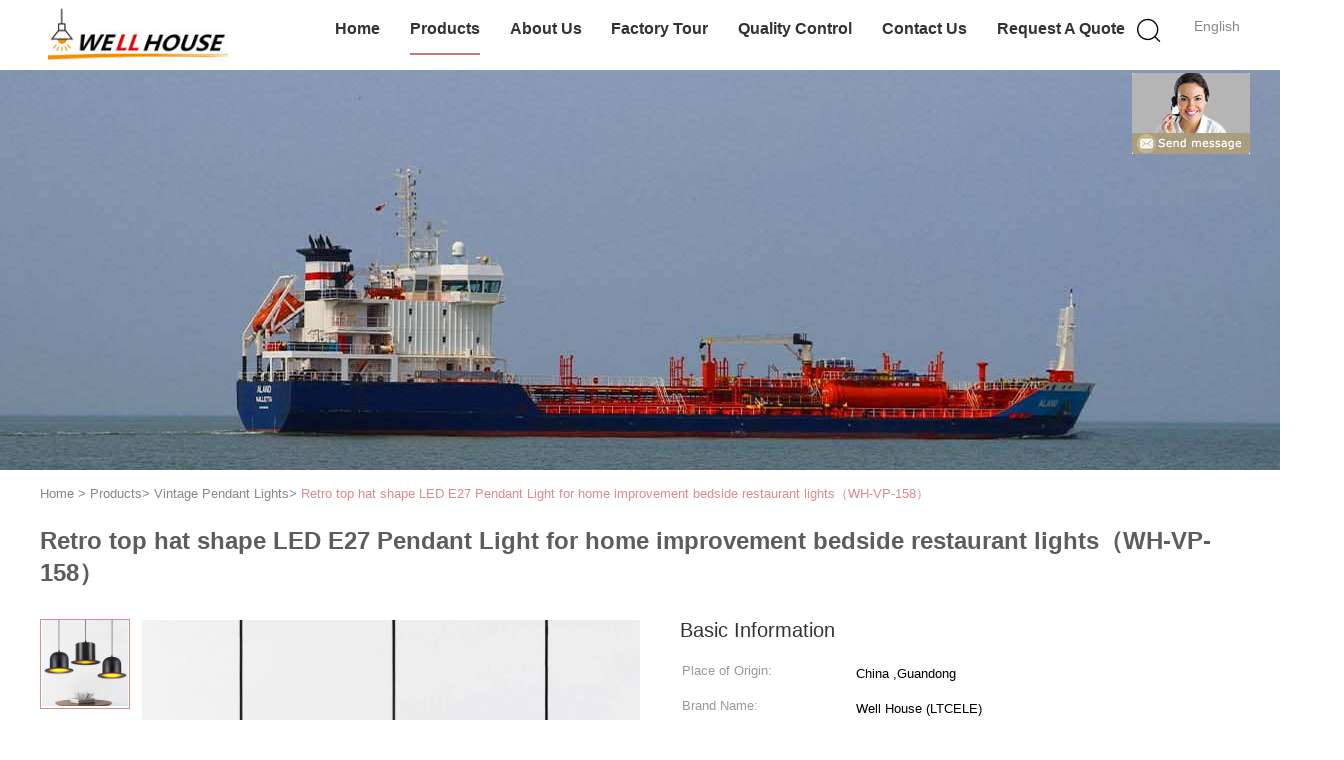

--- FILE ---
content_type: text/html
request_url: https://www.ltcele.com/sale-15119565-retro-top-hat-shape-led-e27-pendant-light-for-home-improvement-bedside-restaurant-lights-wh-vp-158.html
body_size: 25800
content:

<!DOCTYPE html>
<html lang="en">
<head>
	<meta charset="utf-8">
	<meta http-equiv="X-UA-Compatible" content="IE=edge">
	<meta name="viewport" content="width=device-width, initial-scale=1.0, maximum-scale=1.0, user-scalable=no">
    <title>Retro top hat shape LED E27 Pendant Light for home improvement bedside restaurant lights（WH-VP-158）</title>
    <meta name="keywords" content="Vintage Pendant Lights, Retro top hat shape LED E27 Pendant Light for home improvement bedside restaurant lights（WH-VP-158）, Vintage Pendant Lights for sale, Vintage Pendant Lights price" />
    <meta name="description" content="High quality Retro top hat shape LED E27 Pendant Light for home improvement bedside restaurant lights（WH-VP-158） from China, China's leading product market Vintage Pendant Lights product market, With strict quality control Vintage Pendant Lights factories, Producing high quality Retro top hat shape LED E27 Pendant Light for home improvement bedside restaurant lights（WH-VP-158） Products." />
    <link type='text/css' rel='stylesheet' href='/??/images/global.css,/photo/ltcele/sitetpl/style/common.css?ver=1687936025' media='all'>
			  <script type='text/javascript' src='/js/jquery.js'></script><meta property="og:title" content="Retro top hat shape LED E27 Pendant Light for home improvement bedside restaurant lights（WH-VP-158）" />
<meta property="og:description" content="High quality Retro top hat shape LED E27 Pendant Light for home improvement bedside restaurant lights（WH-VP-158） from China, China's leading product market Vintage Pendant Lights product market, With strict quality control Vintage Pendant Lights factories, Producing high quality Retro top hat shape LED E27 Pendant Light for home improvement bedside restaurant lights（WH-VP-158） Products." />
<meta property="og:type" content="product" />
<meta property="og:availability" content="instock" />
<meta property="og:site_name" content="Well House (LTCELE) Lighting Co.,Ltd" />
<meta property="og:url" content="https://www.ltcele.com/sale-15119565-retro-top-hat-shape-led-e27-pendant-light-for-home-improvement-bedside-restaurant-lights-wh-vp-158.html" />
<meta property="og:image" content="https://www.ltcele.com/photo/ps40289778-retro_top_hat_shape_led_e27_pendant_light_for_home_improvement_bedside_restaurant_lights_wh_vp_158.jpg" />
<link rel="canonical" href="https://www.ltcele.com/sale-15119565-retro-top-hat-shape-led-e27-pendant-light-for-home-improvement-bedside-restaurant-lights-wh-vp-158.html" />
<link rel="alternate" href="https://m.ltcele.com/sale-15119565-retro-top-hat-shape-led-e27-pendant-light-for-home-improvement-bedside-restaurant-lights-wh-vp-158.html" media="only screen and (max-width: 640px)" />
<style type="text/css">
/*<![CDATA[*/
.consent__cookie {position: fixed;top: 0;left: 0;width: 100%;height: 0%;z-index: 100000;}.consent__cookie_bg {position: fixed;top: 0;left: 0;width: 100%;height: 100%;background: #000;opacity: .6;display: none }.consent__cookie_rel {position: fixed;bottom:0;left: 0;width: 100%;background: #fff;display: -webkit-box;display: -ms-flexbox;display: flex;flex-wrap: wrap;padding: 24px 80px;-webkit-box-sizing: border-box;box-sizing: border-box;-webkit-box-pack: justify;-ms-flex-pack: justify;justify-content: space-between;-webkit-transition: all ease-in-out .3s;transition: all ease-in-out .3s }.consent__close {position: absolute;top: 20px;right: 20px;cursor: pointer }.consent__close svg {fill: #777 }.consent__close:hover svg {fill: #000 }.consent__cookie_box {flex: 1;word-break: break-word;}.consent__warm {color: #777;font-size: 16px;margin-bottom: 12px;line-height: 19px }.consent__title {color: #333;font-size: 20px;font-weight: 600;margin-bottom: 12px;line-height: 23px }.consent__itxt {color: #333;font-size: 14px;margin-bottom: 12px;display: -webkit-box;display: -ms-flexbox;display: flex;-webkit-box-align: center;-ms-flex-align: center;align-items: center }.consent__itxt i {display: -webkit-inline-box;display: -ms-inline-flexbox;display: inline-flex;width: 28px;height: 28px;border-radius: 50%;background: #e0f9e9;margin-right: 8px;-webkit-box-align: center;-ms-flex-align: center;align-items: center;-webkit-box-pack: center;-ms-flex-pack: center;justify-content: center }.consent__itxt svg {fill: #3ca860 }.consent__txt {color: #a6a6a6;font-size: 14px;margin-bottom: 8px;line-height: 17px }.consent__btns {display: -webkit-box;display: -ms-flexbox;display: flex;-webkit-box-orient: vertical;-webkit-box-direction: normal;-ms-flex-direction: column;flex-direction: column;-webkit-box-pack: center;-ms-flex-pack: center;justify-content: center;flex-shrink: 0;}.consent__btn {width: 280px;height: 40px;line-height: 40px;text-align: center;background: #3ca860;color: #fff;border-radius: 4px;margin: 8px 0;-webkit-box-sizing: border-box;box-sizing: border-box;cursor: pointer;font-size:14px}.consent__btn:hover {background: #00823b }.consent__btn.empty {color: #3ca860;border: 1px solid #3ca860;background: #fff }.consent__btn.empty:hover {background: #3ca860;color: #fff }.open .consent__cookie_bg {display: block }.open .consent__cookie_rel {bottom: 0 }@media (max-width: 760px) {.consent__btns {width: 100%;align-items: center;}.consent__cookie_rel {padding: 20px 24px }}.consent__cookie.open {display: block;}.consent__cookie {display: none;}
/*]]>*/
</style>
<script type="text/javascript">
/*<![CDATA[*/
window.isvideotpl = 0;window.detailurl = '';
var isShowGuide=0;showGuideColor=0;var company_type = 4;var webim_domain = '';

var colorUrl = '';
var aisearch = 0;
var selfUrl = '';
window.playerReportUrl='/vod/view_count/report';
var query_string = ["Products","Detail"];
var g_tp = '';
var customtplcolor = 99602;
window.predomainsub = "";
/*]]>*/
</script>
</head>
<body>
<img src="/logo.gif" style="display:none" alt="logo"/>
	<div id="floatAd" style="z-index: 110000;position:absolute;right:30px;bottom:60px;display: block;
	height:245px;		">
		<form method="post"
		      onSubmit="return changeAction(this,'/contactnow.html');">
			<input type="hidden" name="pid" value="15119565"/>
			<input alt='Send Message' onclick="this.blur()" type="image"
			       src="/images/floatimage_8.gif"/>
		</form>

			</div>
<a style="display: none!important;" title="Well House (LTCELE) Lighting Co.,Ltd" class="float-inquiry" href="/contactnow.html" onclick='setinquiryCookie("{\"showproduct\":1,\"pid\":\"15119565\",\"name\":\"Retro top hat shape LED E27 Pendant Light for home improvement bedside restaurant lights\\uff08WH-VP-158\\uff09\",\"source_url\":\"\\/sale-15119565-retro-top-hat-shape-led-e27-pendant-light-for-home-improvement-bedside-restaurant-lights-wh-vp-158.html\",\"picurl\":\"\\/photo\\/pd40289778-retro_top_hat_shape_led_e27_pendant_light_for_home_improvement_bedside_restaurant_lights_wh_vp_158.jpg\",\"propertyDetail\":[[\"Material\",\"Iron\"],[\"Color\",\"Black\"],[\"Voltage\",\"110V-120V\\/220V-240V\"],[\"Application\",\"Indoor home\"]],\"company_name\":null,\"picurl_c\":\"\\/photo\\/pc40289778-retro_top_hat_shape_led_e27_pendant_light_for_home_improvement_bedside_restaurant_lights_wh_vp_158.jpg\",\"price\":\"1-100USD\\/pcs\",\"username\":\"ltcelelight\",\"viewTime\":\"Last Login : 3 hours 19 minutes ago\",\"subject\":\"I am interested in your Retro top hat shape LED E27 Pendant Light for home improvement bedside restaurant lights\\uff08WH-VP-158\\uff09\",\"countrycode\":\"\"}");'></a>
<script>
var originProductInfo = '';
var originProductInfo = {"showproduct":1,"pid":"15119565","name":"Retro top hat shape LED E27 Pendant Light for home improvement bedside restaurant lights\uff08WH-VP-158\uff09","source_url":"\/sale-15119565-retro-top-hat-shape-led-e27-pendant-light-for-home-improvement-bedside-restaurant-lights-wh-vp-158.html","picurl":"\/photo\/pd40289778-retro_top_hat_shape_led_e27_pendant_light_for_home_improvement_bedside_restaurant_lights_wh_vp_158.jpg","propertyDetail":[["Material","Iron"],["Color","Black"],["Voltage","110V-120V\/220V-240V"],["Application","Indoor home"]],"company_name":null,"picurl_c":"\/photo\/pc40289778-retro_top_hat_shape_led_e27_pendant_light_for_home_improvement_bedside_restaurant_lights_wh_vp_158.jpg","price":"1-100USD\/pcs","username":"ltcelelight","viewTime":"Last Login : 2 hours 19 minutes ago","subject":"Please send me a quote on your Retro top hat shape LED E27 Pendant Light for home improvement bedside restaurant lights\uff08WH-VP-158\uff09","countrycode":""};
var save_url = "/contactsave.html";
var update_url = "/updateinquiry.html";
var productInfo = {};
var defaulProductInfo = {};
var myDate = new Date();
var curDate = myDate.getFullYear()+'-'+(parseInt(myDate.getMonth())+1)+'-'+myDate.getDate();
var message = '';
var default_pop = 1;
var leaveMessageDialog = document.getElementsByClassName('leave-message-dialog')[0]; // 获取弹层
var _$$ = function (dom) {
    return document.querySelectorAll(dom);
};
resInfo = originProductInfo;
resInfo['name'] = resInfo['name'] || '';
defaulProductInfo.pid = resInfo['pid'];
defaulProductInfo.productName = resInfo['name'] ?? '';
defaulProductInfo.productInfo = resInfo['propertyDetail'];
defaulProductInfo.productImg = resInfo['picurl_c'];
defaulProductInfo.subject = resInfo['subject'] ?? '';
defaulProductInfo.productImgAlt = resInfo['name'] ?? '';
var inquirypopup_tmp = 1;
var message = 'Dear,'+'\r\n'+"I am interested in"+' '+trim(resInfo['name'])+", could you send me more details such as type, size, MOQ, material, etc."+'\r\n'+"Thanks!"+'\r\n'+"Waiting for your reply.";
var message_1 = 'Dear,'+'\r\n'+"I am interested in"+' '+trim(resInfo['name'])+", could you send me more details such as type, size, MOQ, material, etc."+'\r\n'+"Thanks!"+'\r\n'+"Waiting for your reply.";
var message_2 = 'Hello,'+'\r\n'+"I am looking for"+' '+trim(resInfo['name'])+", please send me the price, specification and picture."+'\r\n'+"Your swift response will be highly appreciated."+'\r\n'+"Feel free to contact me for more information."+'\r\n'+"Thanks a lot.";
var message_3 = 'Hello,'+'\r\n'+trim(resInfo['name'])+' '+"meets my expectations."+'\r\n'+"Please give me the best price and some other product information."+'\r\n'+"Feel free to contact me via my mail."+'\r\n'+"Thanks a lot.";

var message_4 = 'Dear,'+'\r\n'+"What is the FOB price on your"+' '+trim(resInfo['name'])+'?'+'\r\n'+"Which is the nearest port name?"+'\r\n'+"Please reply me as soon as possible, it would be better to share further information."+'\r\n'+"Regards!";
var message_5 = 'Hi there,'+'\r\n'+"I am very interested in your"+' '+trim(resInfo['name'])+'.'+'\r\n'+"Please send me your product details."+'\r\n'+"Looking forward to your quick reply."+'\r\n'+"Feel free to contact me by mail."+'\r\n'+"Regards!";

var message_6 = 'Dear,'+'\r\n'+"Please provide us with information about your"+' '+trim(resInfo['name'])+", such as type, size, material, and of course the best price."+'\r\n'+"Looking forward to your quick reply."+'\r\n'+"Thank you!";
var message_7 = 'Dear,'+'\r\n'+"Can you supply"+' '+trim(resInfo['name'])+" for us?"+'\r\n'+"First we want a price list and some product details."+'\r\n'+"I hope to get reply asap and look forward to cooperation."+'\r\n'+"Thank you very much.";
var message_8 = 'hi,'+'\r\n'+"I am looking for"+' '+trim(resInfo['name'])+", please give me some more detailed product information."+'\r\n'+"I look forward to your reply."+'\r\n'+"Thank you!";
var message_9 = 'Hello,'+'\r\n'+"Your"+' '+trim(resInfo['name'])+" meets my requirements very well."+'\r\n'+"Please send me the price, specification, and similar model will be OK."+'\r\n'+"Feel free to chat with me."+'\r\n'+"Thanks!";
var message_10 = 'Dear,'+'\r\n'+"I want to know more about the details and quotation of"+' '+trim(resInfo['name'])+'.'+'\r\n'+"Feel free to contact me."+'\r\n'+"Regards!";

var r = getRandom(1,10);

defaulProductInfo.message = eval("message_"+r);
    defaulProductInfo.message = eval("message_"+r);
        var mytAjax = {

    post: function(url, data, fn) {
        var xhr = new XMLHttpRequest();
        xhr.open("POST", url, true);
        xhr.setRequestHeader("Content-Type", "application/x-www-form-urlencoded;charset=UTF-8");
        xhr.setRequestHeader("X-Requested-With", "XMLHttpRequest");
        xhr.setRequestHeader('Content-Type','text/plain;charset=UTF-8');
        xhr.onreadystatechange = function() {
            if(xhr.readyState == 4 && (xhr.status == 200 || xhr.status == 304)) {
                fn.call(this, xhr.responseText);
            }
        };
        xhr.send(data);
    },

    postform: function(url, data, fn) {
        var xhr = new XMLHttpRequest();
        xhr.open("POST", url, true);
        xhr.setRequestHeader("X-Requested-With", "XMLHttpRequest");
        xhr.onreadystatechange = function() {
            if(xhr.readyState == 4 && (xhr.status == 200 || xhr.status == 304)) {
                fn.call(this, xhr.responseText);
            }
        };
        xhr.send(data);
    }
};
/*window.onload = function(){
    leaveMessageDialog = document.getElementsByClassName('leave-message-dialog')[0];
    if (window.localStorage.recordDialogStatus=='undefined' || (window.localStorage.recordDialogStatus!='undefined' && window.localStorage.recordDialogStatus != curDate)) {
        setTimeout(function(){
            if(parseInt(inquirypopup_tmp%10) == 1){
                creatDialog(defaulProductInfo, 1);
            }
        }, 6000);
    }
};*/
function trim(str)
{
    str = str.replace(/(^\s*)/g,"");
    return str.replace(/(\s*$)/g,"");
};
function getRandom(m,n){
    var num = Math.floor(Math.random()*(m - n) + n);
    return num;
};
function strBtn(param) {

    var starattextarea = document.getElementById("textareamessage").value.length;
    var email = document.getElementById("startEmail").value;

    var default_tip = document.querySelectorAll(".watermark_container").length;
    if (20 < starattextarea && starattextarea < 3000) {
        if(default_tip>0){
            document.getElementById("textareamessage1").parentNode.parentNode.nextElementSibling.style.display = "none";
        }else{
            document.getElementById("textareamessage1").parentNode.nextElementSibling.style.display = "none";
        }

    } else {
        if(default_tip>0){
            document.getElementById("textareamessage1").parentNode.parentNode.nextElementSibling.style.display = "block";
        }else{
            document.getElementById("textareamessage1").parentNode.nextElementSibling.style.display = "block";
        }

        return;
    }

    // var re = /^([a-zA-Z0-9_-])+@([a-zA-Z0-9_-])+\.([a-zA-Z0-9_-])+/i;/*邮箱不区分大小写*/
    var re = /^[a-zA-Z0-9][\w-]*(\.?[\w-]+)*@[a-zA-Z0-9-]+(\.[a-zA-Z0-9]+)+$/i;
    if (!re.test(email)) {
        document.getElementById("startEmail").nextElementSibling.style.display = "block";
        return;
    } else {
        document.getElementById("startEmail").nextElementSibling.style.display = "none";
    }

    var subject = document.getElementById("pop_subject").value;
    var pid = document.getElementById("pop_pid").value;
    var message = document.getElementById("textareamessage").value;
    var sender_email = document.getElementById("startEmail").value;
    var tel = '';
    if (document.getElementById("tel0") != undefined && document.getElementById("tel0") != '')
        tel = document.getElementById("tel0").value;
    var form_serialize = '&tel='+tel;

    form_serialize = form_serialize.replace(/\+/g, "%2B");
    mytAjax.post(save_url,"pid="+pid+"&subject="+subject+"&email="+sender_email+"&message="+(message)+form_serialize,function(res){
        var mes = JSON.parse(res);
        if(mes.status == 200){
            var iid = mes.iid;
            document.getElementById("pop_iid").value = iid;
            document.getElementById("pop_uuid").value = mes.uuid;

            if(typeof gtag_report_conversion === "function"){
                gtag_report_conversion();//执行统计js代码
            }
            if(typeof fbq === "function"){
                fbq('track','Purchase');//执行统计js代码
            }
        }
    });
    for (var index = 0; index < document.querySelectorAll(".dialog-content-pql").length; index++) {
        document.querySelectorAll(".dialog-content-pql")[index].style.display = "none";
    };
    $('#idphonepql').val(tel);
    document.getElementById("dialog-content-pql-id").style.display = "block";
    ;
};
function twoBtnOk(param) {

    var selectgender = document.getElementById("Mr").innerHTML;
    var iid = document.getElementById("pop_iid").value;
    var sendername = document.getElementById("idnamepql").value;
    var senderphone = document.getElementById("idphonepql").value;
    var sendercname = document.getElementById("idcompanypql").value;
    var uuid = document.getElementById("pop_uuid").value;
    var gender = 2;
    if(selectgender == 'Mr.') gender = 0;
    if(selectgender == 'Mrs.') gender = 1;
    var pid = document.getElementById("pop_pid").value;
    var form_serialize = '';

        form_serialize = form_serialize.replace(/\+/g, "%2B");

    mytAjax.post(update_url,"iid="+iid+"&gender="+gender+"&uuid="+uuid+"&name="+(sendername)+"&tel="+(senderphone)+"&company="+(sendercname)+form_serialize,function(res){});

    for (var index = 0; index < document.querySelectorAll(".dialog-content-pql").length; index++) {
        document.querySelectorAll(".dialog-content-pql")[index].style.display = "none";
    };
    document.getElementById("dialog-content-pql-ok").style.display = "block";

};
function toCheckMust(name) {
    $('#'+name+'error').hide();
}
function handClidk(param) {
    var starattextarea = document.getElementById("textareamessage1").value.length;
    var email = document.getElementById("startEmail1").value;
    var default_tip = document.querySelectorAll(".watermark_container").length;
    if (20 < starattextarea && starattextarea < 3000) {
        if(default_tip>0){
            document.getElementById("textareamessage1").parentNode.parentNode.nextElementSibling.style.display = "none";
        }else{
            document.getElementById("textareamessage1").parentNode.nextElementSibling.style.display = "none";
        }

    } else {
        if(default_tip>0){
            document.getElementById("textareamessage1").parentNode.parentNode.nextElementSibling.style.display = "block";
        }else{
            document.getElementById("textareamessage1").parentNode.nextElementSibling.style.display = "block";
        }

        return;
    }

    // var re = /^([a-zA-Z0-9_-])+@([a-zA-Z0-9_-])+\.([a-zA-Z0-9_-])+/i;
    var re = /^[a-zA-Z0-9][\w-]*(\.?[\w-]+)*@[a-zA-Z0-9-]+(\.[a-zA-Z0-9]+)+$/i;
    if (!re.test(email)) {
        document.getElementById("startEmail1").nextElementSibling.style.display = "block";
        return;
    } else {
        document.getElementById("startEmail1").nextElementSibling.style.display = "none";
    }

    var subject = document.getElementById("pop_subject").value;
    var pid = document.getElementById("pop_pid").value;
    var message = document.getElementById("textareamessage1").value;
    var sender_email = document.getElementById("startEmail1").value;
    var form_serialize = tel = '';
    if (document.getElementById("tel1") != undefined && document.getElementById("tel1") != '')
        tel = document.getElementById("tel1").value;
        mytAjax.post(save_url,"email="+sender_email+"&tel="+tel+"&pid="+pid+"&message="+message+"&subject="+subject+form_serialize,function(res){

        var mes = JSON.parse(res);
        if(mes.status == 200){
            var iid = mes.iid;
            document.getElementById("pop_iid").value = iid;
            document.getElementById("pop_uuid").value = mes.uuid;
            if(typeof gtag_report_conversion === "function"){
                gtag_report_conversion();//执行统计js代码
            }
        }

    });
    for (var index = 0; index < document.querySelectorAll(".dialog-content-pql").length; index++) {
        document.querySelectorAll(".dialog-content-pql")[index].style.display = "none";
    };
    $('#idphonepql').val(tel);
    document.getElementById("dialog-content-pql-id").style.display = "block";

};
window.addEventListener('load', function () {
    $('.checkbox-wrap label').each(function(){
        if($(this).find('input').prop('checked')){
            $(this).addClass('on')
        }else {
            $(this).removeClass('on')
        }
    })
    $(document).on('click', '.checkbox-wrap label' , function(ev){
        if (ev.target.tagName.toUpperCase() != 'INPUT') {
            $(this).toggleClass('on')
        }
    })
})

function hand_video(pdata) {
    data = JSON.parse(pdata);
    productInfo.productName = data.productName;
    productInfo.productInfo = data.productInfo;
    productInfo.productImg = data.productImg;
    productInfo.subject = data.subject;

    var message = 'Dear,'+'\r\n'+"I am interested in"+' '+trim(data.productName)+", could you send me more details such as type, size, quantity, material, etc."+'\r\n'+"Thanks!"+'\r\n'+"Waiting for your reply.";

    var message = 'Dear,'+'\r\n'+"I am interested in"+' '+trim(data.productName)+", could you send me more details such as type, size, MOQ, material, etc."+'\r\n'+"Thanks!"+'\r\n'+"Waiting for your reply.";
    var message_1 = 'Dear,'+'\r\n'+"I am interested in"+' '+trim(data.productName)+", could you send me more details such as type, size, MOQ, material, etc."+'\r\n'+"Thanks!"+'\r\n'+"Waiting for your reply.";
    var message_2 = 'Hello,'+'\r\n'+"I am looking for"+' '+trim(data.productName)+", please send me the price, specification and picture."+'\r\n'+"Your swift response will be highly appreciated."+'\r\n'+"Feel free to contact me for more information."+'\r\n'+"Thanks a lot.";
    var message_3 = 'Hello,'+'\r\n'+trim(data.productName)+' '+"meets my expectations."+'\r\n'+"Please give me the best price and some other product information."+'\r\n'+"Feel free to contact me via my mail."+'\r\n'+"Thanks a lot.";

    var message_4 = 'Dear,'+'\r\n'+"What is the FOB price on your"+' '+trim(data.productName)+'?'+'\r\n'+"Which is the nearest port name?"+'\r\n'+"Please reply me as soon as possible, it would be better to share further information."+'\r\n'+"Regards!";
    var message_5 = 'Hi there,'+'\r\n'+"I am very interested in your"+' '+trim(data.productName)+'.'+'\r\n'+"Please send me your product details."+'\r\n'+"Looking forward to your quick reply."+'\r\n'+"Feel free to contact me by mail."+'\r\n'+"Regards!";

    var message_6 = 'Dear,'+'\r\n'+"Please provide us with information about your"+' '+trim(data.productName)+", such as type, size, material, and of course the best price."+'\r\n'+"Looking forward to your quick reply."+'\r\n'+"Thank you!";
    var message_7 = 'Dear,'+'\r\n'+"Can you supply"+' '+trim(data.productName)+" for us?"+'\r\n'+"First we want a price list and some product details."+'\r\n'+"I hope to get reply asap and look forward to cooperation."+'\r\n'+"Thank you very much.";
    var message_8 = 'hi,'+'\r\n'+"I am looking for"+' '+trim(data.productName)+", please give me some more detailed product information."+'\r\n'+"I look forward to your reply."+'\r\n'+"Thank you!";
    var message_9 = 'Hello,'+'\r\n'+"Your"+' '+trim(data.productName)+" meets my requirements very well."+'\r\n'+"Please send me the price, specification, and similar model will be OK."+'\r\n'+"Feel free to chat with me."+'\r\n'+"Thanks!";
    var message_10 = 'Dear,'+'\r\n'+"I want to know more about the details and quotation of"+' '+trim(data.productName)+'.'+'\r\n'+"Feel free to contact me."+'\r\n'+"Regards!";

    var r = getRandom(1,10);

    productInfo.message = eval("message_"+r);
            if(parseInt(inquirypopup_tmp/10) == 1){
        productInfo.message = "";
    }
    productInfo.pid = data.pid;
    creatDialog(productInfo, 2);
};

function handDialog(pdata) {
    data = JSON.parse(pdata);
    productInfo.productName = data.productName;
    productInfo.productInfo = data.productInfo;
    productInfo.productImg = data.productImg;
    productInfo.subject = data.subject;

    var message = 'Dear,'+'\r\n'+"I am interested in"+' '+trim(data.productName)+", could you send me more details such as type, size, quantity, material, etc."+'\r\n'+"Thanks!"+'\r\n'+"Waiting for your reply.";

    var message = 'Dear,'+'\r\n'+"I am interested in"+' '+trim(data.productName)+", could you send me more details such as type, size, MOQ, material, etc."+'\r\n'+"Thanks!"+'\r\n'+"Waiting for your reply.";
    var message_1 = 'Dear,'+'\r\n'+"I am interested in"+' '+trim(data.productName)+", could you send me more details such as type, size, MOQ, material, etc."+'\r\n'+"Thanks!"+'\r\n'+"Waiting for your reply.";
    var message_2 = 'Hello,'+'\r\n'+"I am looking for"+' '+trim(data.productName)+", please send me the price, specification and picture."+'\r\n'+"Your swift response will be highly appreciated."+'\r\n'+"Feel free to contact me for more information."+'\r\n'+"Thanks a lot.";
    var message_3 = 'Hello,'+'\r\n'+trim(data.productName)+' '+"meets my expectations."+'\r\n'+"Please give me the best price and some other product information."+'\r\n'+"Feel free to contact me via my mail."+'\r\n'+"Thanks a lot.";

    var message_4 = 'Dear,'+'\r\n'+"What is the FOB price on your"+' '+trim(data.productName)+'?'+'\r\n'+"Which is the nearest port name?"+'\r\n'+"Please reply me as soon as possible, it would be better to share further information."+'\r\n'+"Regards!";
    var message_5 = 'Hi there,'+'\r\n'+"I am very interested in your"+' '+trim(data.productName)+'.'+'\r\n'+"Please send me your product details."+'\r\n'+"Looking forward to your quick reply."+'\r\n'+"Feel free to contact me by mail."+'\r\n'+"Regards!";

    var message_6 = 'Dear,'+'\r\n'+"Please provide us with information about your"+' '+trim(data.productName)+", such as type, size, material, and of course the best price."+'\r\n'+"Looking forward to your quick reply."+'\r\n'+"Thank you!";
    var message_7 = 'Dear,'+'\r\n'+"Can you supply"+' '+trim(data.productName)+" for us?"+'\r\n'+"First we want a price list and some product details."+'\r\n'+"I hope to get reply asap and look forward to cooperation."+'\r\n'+"Thank you very much.";
    var message_8 = 'hi,'+'\r\n'+"I am looking for"+' '+trim(data.productName)+", please give me some more detailed product information."+'\r\n'+"I look forward to your reply."+'\r\n'+"Thank you!";
    var message_9 = 'Hello,'+'\r\n'+"Your"+' '+trim(data.productName)+" meets my requirements very well."+'\r\n'+"Please send me the price, specification, and similar model will be OK."+'\r\n'+"Feel free to chat with me."+'\r\n'+"Thanks!";
    var message_10 = 'Dear,'+'\r\n'+"I want to know more about the details and quotation of"+' '+trim(data.productName)+'.'+'\r\n'+"Feel free to contact me."+'\r\n'+"Regards!";

    var r = getRandom(1,10);
    productInfo.message = eval("message_"+r);
            if(parseInt(inquirypopup_tmp/10) == 1){
        productInfo.message = "";
    }
    productInfo.pid = data.pid;
    creatDialog(productInfo, 2);
};

function closepql(param) {

    leaveMessageDialog.style.display = 'none';
};

function closepql2(param) {

    for (var index = 0; index < document.querySelectorAll(".dialog-content-pql").length; index++) {
        document.querySelectorAll(".dialog-content-pql")[index].style.display = "none";
    };
    document.getElementById("dialog-content-pql-ok").style.display = "block";
};

function decodeHtmlEntities(str) {
    var tempElement = document.createElement('div');
    tempElement.innerHTML = str;
    return tempElement.textContent || tempElement.innerText || '';
}

function initProduct(productInfo,type){

    productInfo.productName = decodeHtmlEntities(productInfo.productName);
    productInfo.message = decodeHtmlEntities(productInfo.message);

    leaveMessageDialog = document.getElementsByClassName('leave-message-dialog')[0];
    leaveMessageDialog.style.display = "block";
    if(type == 3){
        var popinquiryemail = document.getElementById("popinquiryemail").value;
        _$$("#startEmail1")[0].value = popinquiryemail;
    }else{
        _$$("#startEmail1")[0].value = "";
    }
    _$$("#startEmail")[0].value = "";
    _$$("#idnamepql")[0].value = "";
    _$$("#idphonepql")[0].value = "";
    _$$("#idcompanypql")[0].value = "";

    _$$("#pop_pid")[0].value = productInfo.pid;
    _$$("#pop_subject")[0].value = productInfo.subject;
    
    if(parseInt(inquirypopup_tmp/10) == 1){
        productInfo.message = "";
    }

    _$$("#textareamessage1")[0].value = productInfo.message;
    _$$("#textareamessage")[0].value = productInfo.message;

    _$$("#dialog-content-pql-id .titlep")[0].innerHTML = productInfo.productName;
    _$$("#dialog-content-pql-id img")[0].setAttribute("src", productInfo.productImg);
    _$$("#dialog-content-pql-id img")[0].setAttribute("alt", productInfo.productImgAlt);

    _$$("#dialog-content-pql-id-hand img")[0].setAttribute("src", productInfo.productImg);
    _$$("#dialog-content-pql-id-hand img")[0].setAttribute("alt", productInfo.productImgAlt);
    _$$("#dialog-content-pql-id-hand .titlep")[0].innerHTML = productInfo.productName;

    if (productInfo.productInfo.length > 0) {
        var ul2, ul;
        ul = document.createElement("ul");
        for (var index = 0; index < productInfo.productInfo.length; index++) {
            var el = productInfo.productInfo[index];
            var li = document.createElement("li");
            var span1 = document.createElement("span");
            span1.innerHTML = el[0] + ":";
            var span2 = document.createElement("span");
            span2.innerHTML = el[1];
            li.appendChild(span1);
            li.appendChild(span2);
            ul.appendChild(li);

        }
        ul2 = ul.cloneNode(true);
        if (type === 1) {
            _$$("#dialog-content-pql-id .left")[0].replaceChild(ul, _$$("#dialog-content-pql-id .left ul")[0]);
        } else {
            _$$("#dialog-content-pql-id-hand .left")[0].replaceChild(ul2, _$$("#dialog-content-pql-id-hand .left ul")[0]);
            _$$("#dialog-content-pql-id .left")[0].replaceChild(ul, _$$("#dialog-content-pql-id .left ul")[0]);
        }
    };
    for (var index = 0; index < _$$("#dialog-content-pql-id .right ul li").length; index++) {
        _$$("#dialog-content-pql-id .right ul li")[index].addEventListener("click", function (params) {
            _$$("#dialog-content-pql-id .right #Mr")[0].innerHTML = this.innerHTML
        }, false)

    };

};
function closeInquiryCreateDialog() {
    document.getElementById("xuanpan_dialog_box_pql").style.display = "none";
};
function showInquiryCreateDialog() {
    document.getElementById("xuanpan_dialog_box_pql").style.display = "block";
};
function submitPopInquiry(){
    var message = document.getElementById("inquiry_message").value;
    var email = document.getElementById("inquiry_email").value;
    var subject = defaulProductInfo.subject;
    var pid = defaulProductInfo.pid;
    if (email === undefined) {
        showInquiryCreateDialog();
        document.getElementById("inquiry_email").style.border = "1px solid red";
        return false;
    };
    if (message === undefined) {
        showInquiryCreateDialog();
        document.getElementById("inquiry_message").style.border = "1px solid red";
        return false;
    };
    if (email.search(/^\w+((-\w+)|(\.\w+))*\@[A-Za-z0-9]+((\.|-)[A-Za-z0-9]+)*\.[A-Za-z0-9]+$/) == -1) {
        document.getElementById("inquiry_email").style.border= "1px solid red";
        showInquiryCreateDialog();
        return false;
    } else {
        document.getElementById("inquiry_email").style.border= "";
    };
    if (message.length < 20 || message.length >3000) {
        showInquiryCreateDialog();
        document.getElementById("inquiry_message").style.border = "1px solid red";
        return false;
    } else {
        document.getElementById("inquiry_message").style.border = "";
    };
    var tel = '';
    if (document.getElementById("tel") != undefined && document.getElementById("tel") != '')
        tel = document.getElementById("tel").value;

    mytAjax.post(save_url,"pid="+pid+"&subject="+subject+"&email="+email+"&message="+(message)+'&tel='+tel,function(res){
        var mes = JSON.parse(res);
        if(mes.status == 200){
            var iid = mes.iid;
            document.getElementById("pop_iid").value = iid;
            document.getElementById("pop_uuid").value = mes.uuid;

        }
    });
    initProduct(defaulProductInfo);
    for (var index = 0; index < document.querySelectorAll(".dialog-content-pql").length; index++) {
        document.querySelectorAll(".dialog-content-pql")[index].style.display = "none";
    };
    $('#idphonepql').val(tel);
    document.getElementById("dialog-content-pql-id").style.display = "block";

};

//带附件上传
function submitPopInquiryfile(email_id,message_id,check_sort,name_id,phone_id,company_id,attachments){

    if(typeof(check_sort) == 'undefined'){
        check_sort = 0;
    }
    var message = document.getElementById(message_id).value;
    var email = document.getElementById(email_id).value;
    var attachments = document.getElementById(attachments).value;
    if(typeof(name_id) !== 'undefined' && name_id != ""){
        var name  = document.getElementById(name_id).value;
    }
    if(typeof(phone_id) !== 'undefined' && phone_id != ""){
        var phone = document.getElementById(phone_id).value;
    }
    if(typeof(company_id) !== 'undefined' && company_id != ""){
        var company = document.getElementById(company_id).value;
    }
    var subject = defaulProductInfo.subject;
    var pid = defaulProductInfo.pid;

    if(check_sort == 0){
        if (email === undefined) {
            showInquiryCreateDialog();
            document.getElementById(email_id).style.border = "1px solid red";
            return false;
        };
        if (message === undefined) {
            showInquiryCreateDialog();
            document.getElementById(message_id).style.border = "1px solid red";
            return false;
        };

        if (email.search(/^\w+((-\w+)|(\.\w+))*\@[A-Za-z0-9]+((\.|-)[A-Za-z0-9]+)*\.[A-Za-z0-9]+$/) == -1) {
            document.getElementById(email_id).style.border= "1px solid red";
            showInquiryCreateDialog();
            return false;
        } else {
            document.getElementById(email_id).style.border= "";
        };
        if (message.length < 20 || message.length >3000) {
            showInquiryCreateDialog();
            document.getElementById(message_id).style.border = "1px solid red";
            return false;
        } else {
            document.getElementById(message_id).style.border = "";
        };
    }else{

        if (message === undefined) {
            showInquiryCreateDialog();
            document.getElementById(message_id).style.border = "1px solid red";
            return false;
        };

        if (email === undefined) {
            showInquiryCreateDialog();
            document.getElementById(email_id).style.border = "1px solid red";
            return false;
        };

        if (message.length < 20 || message.length >3000) {
            showInquiryCreateDialog();
            document.getElementById(message_id).style.border = "1px solid red";
            return false;
        } else {
            document.getElementById(message_id).style.border = "";
        };

        if (email.search(/^\w+((-\w+)|(\.\w+))*\@[A-Za-z0-9]+((\.|-)[A-Za-z0-9]+)*\.[A-Za-z0-9]+$/) == -1) {
            document.getElementById(email_id).style.border= "1px solid red";
            showInquiryCreateDialog();
            return false;
        } else {
            document.getElementById(email_id).style.border= "";
        };

    };

    mytAjax.post(save_url,"pid="+pid+"&subject="+subject+"&email="+email+"&message="+message+"&company="+company+"&attachments="+attachments,function(res){
        var mes = JSON.parse(res);
        if(mes.status == 200){
            var iid = mes.iid;
            document.getElementById("pop_iid").value = iid;
            document.getElementById("pop_uuid").value = mes.uuid;

            if(typeof gtag_report_conversion === "function"){
                gtag_report_conversion();//执行统计js代码
            }
            if(typeof fbq === "function"){
                fbq('track','Purchase');//执行统计js代码
            }
        }
    });
    initProduct(defaulProductInfo);

    if(name !== undefined && name != ""){
        _$$("#idnamepql")[0].value = name;
    }

    if(phone !== undefined && phone != ""){
        _$$("#idphonepql")[0].value = phone;
    }

    if(company !== undefined && company != ""){
        _$$("#idcompanypql")[0].value = company;
    }

    for (var index = 0; index < document.querySelectorAll(".dialog-content-pql").length; index++) {
        document.querySelectorAll(".dialog-content-pql")[index].style.display = "none";
    };
    document.getElementById("dialog-content-pql-id").style.display = "block";

};
function submitPopInquiryByParam(email_id,message_id,check_sort,name_id,phone_id,company_id){

    if(typeof(check_sort) == 'undefined'){
        check_sort = 0;
    }

    var senderphone = '';
    var message = document.getElementById(message_id).value;
    var email = document.getElementById(email_id).value;
    if(typeof(name_id) !== 'undefined' && name_id != ""){
        var name  = document.getElementById(name_id).value;
    }
    if(typeof(phone_id) !== 'undefined' && phone_id != ""){
        var phone = document.getElementById(phone_id).value;
        senderphone = phone;
    }
    if(typeof(company_id) !== 'undefined' && company_id != ""){
        var company = document.getElementById(company_id).value;
    }
    var subject = defaulProductInfo.subject;
    var pid = defaulProductInfo.pid;

    if(check_sort == 0){
        if (email === undefined) {
            showInquiryCreateDialog();
            document.getElementById(email_id).style.border = "1px solid red";
            return false;
        };
        if (message === undefined) {
            showInquiryCreateDialog();
            document.getElementById(message_id).style.border = "1px solid red";
            return false;
        };

        if (email.search(/^\w+((-\w+)|(\.\w+))*\@[A-Za-z0-9]+((\.|-)[A-Za-z0-9]+)*\.[A-Za-z0-9]+$/) == -1) {
            document.getElementById(email_id).style.border= "1px solid red";
            showInquiryCreateDialog();
            return false;
        } else {
            document.getElementById(email_id).style.border= "";
        };
        if (message.length < 20 || message.length >3000) {
            showInquiryCreateDialog();
            document.getElementById(message_id).style.border = "1px solid red";
            return false;
        } else {
            document.getElementById(message_id).style.border = "";
        };
    }else{

        if (message === undefined) {
            showInquiryCreateDialog();
            document.getElementById(message_id).style.border = "1px solid red";
            return false;
        };

        if (email === undefined) {
            showInquiryCreateDialog();
            document.getElementById(email_id).style.border = "1px solid red";
            return false;
        };

        if (message.length < 20 || message.length >3000) {
            showInquiryCreateDialog();
            document.getElementById(message_id).style.border = "1px solid red";
            return false;
        } else {
            document.getElementById(message_id).style.border = "";
        };

        if (email.search(/^\w+((-\w+)|(\.\w+))*\@[A-Za-z0-9]+((\.|-)[A-Za-z0-9]+)*\.[A-Za-z0-9]+$/) == -1) {
            document.getElementById(email_id).style.border= "1px solid red";
            showInquiryCreateDialog();
            return false;
        } else {
            document.getElementById(email_id).style.border= "";
        };

    };

    var productsku = "";
    if($("#product_sku").length > 0){
        productsku = $("#product_sku").html();
    }

    mytAjax.post(save_url,"tel="+senderphone+"&pid="+pid+"&subject="+subject+"&email="+email+"&message="+message+"&messagesku="+encodeURI(productsku),function(res){
        var mes = JSON.parse(res);
        if(mes.status == 200){
            var iid = mes.iid;
            document.getElementById("pop_iid").value = iid;
            document.getElementById("pop_uuid").value = mes.uuid;

            if(typeof gtag_report_conversion === "function"){
                gtag_report_conversion();//执行统计js代码
            }
            if(typeof fbq === "function"){
                fbq('track','Purchase');//执行统计js代码
            }
        }
    });
    initProduct(defaulProductInfo);

    if(name !== undefined && name != ""){
        _$$("#idnamepql")[0].value = name;
    }

    if(phone !== undefined && phone != ""){
        _$$("#idphonepql")[0].value = phone;
    }

    if(company !== undefined && company != ""){
        _$$("#idcompanypql")[0].value = company;
    }

    for (var index = 0; index < document.querySelectorAll(".dialog-content-pql").length; index++) {
        document.querySelectorAll(".dialog-content-pql")[index].style.display = "none";

    };
    document.getElementById("dialog-content-pql-id").style.display = "block";

};

function creat_videoDialog(productInfo, type) {

    if(type == 1){
        if(default_pop != 1){
            return false;
        }
        window.localStorage.recordDialogStatus = curDate;
    }else{
        default_pop = 0;
    }
    initProduct(productInfo, type);
    if (type === 1) {
        // 自动弹出
        for (var index = 0; index < document.querySelectorAll(".dialog-content-pql").length; index++) {

            document.querySelectorAll(".dialog-content-pql")[index].style.display = "none";
        };
        document.getElementById("dialog-content-pql").style.display = "block";
    } else {
        // 手动弹出
        for (var index = 0; index < document.querySelectorAll(".dialog-content-pql").length; index++) {
            document.querySelectorAll(".dialog-content-pql")[index].style.display = "none";
        };
        document.getElementById("dialog-content-pql-id-hand").style.display = "block";
    }
}

function creatDialog(productInfo, type) {

    if(type == 1){
        if(default_pop != 1){
            return false;
        }
        window.localStorage.recordDialogStatus = curDate;
    }else{
        default_pop = 0;
    }
    initProduct(productInfo, type);
    if (type === 1) {
        // 自动弹出
        for (var index = 0; index < document.querySelectorAll(".dialog-content-pql").length; index++) {

            document.querySelectorAll(".dialog-content-pql")[index].style.display = "none";
        };
        document.getElementById("dialog-content-pql").style.display = "block";
    } else {
        // 手动弹出
        for (var index = 0; index < document.querySelectorAll(".dialog-content-pql").length; index++) {
            document.querySelectorAll(".dialog-content-pql")[index].style.display = "none";
        };
        document.getElementById("dialog-content-pql-id-hand").style.display = "block";
    }
}

//带邮箱信息打开询盘框 emailtype=1表示带入邮箱
function openDialog(emailtype){
    var type = 2;//不带入邮箱，手动弹出
    if(emailtype == 1){
        var popinquiryemail = document.getElementById("popinquiryemail").value;
        // var re = /^([a-zA-Z0-9_-])+@([a-zA-Z0-9_-])+\.([a-zA-Z0-9_-])+/i;
        var re = /^[a-zA-Z0-9][\w-]*(\.?[\w-]+)*@[a-zA-Z0-9-]+(\.[a-zA-Z0-9]+)+$/i;
        if (!re.test(popinquiryemail)) {
            //前端提示样式;
            showInquiryCreateDialog();
            document.getElementById("popinquiryemail").style.border = "1px solid red";
            return false;
        } else {
            //前端提示样式;
        }
        var type = 3;
    }
    creatDialog(defaulProductInfo,type);
}

//上传附件
function inquiryUploadFile(){
    var fileObj = document.querySelector("#fileId").files[0];
    //构建表单数据
    var formData = new FormData();
    var filesize = fileObj.size;
    if(filesize > 10485760 || filesize == 0) {
        document.getElementById("filetips").style.display = "block";
        return false;
    }else {
        document.getElementById("filetips").style.display = "none";
    }
    formData.append('popinquiryfile', fileObj);
    document.getElementById("quotefileform").reset();
    var save_url = "/inquiryuploadfile.html";
    mytAjax.postform(save_url,formData,function(res){
        var mes = JSON.parse(res);
        if(mes.status == 200){
            document.getElementById("uploader-file-info").innerHTML = document.getElementById("uploader-file-info").innerHTML + "<span class=op>"+mes.attfile.name+"<a class=delatt id=att"+mes.attfile.id+" onclick=delatt("+mes.attfile.id+");>Delete</a></span>";
            var nowattachs = document.getElementById("attachments").value;
            if( nowattachs !== ""){
                var attachs = JSON.parse(nowattachs);
                attachs[mes.attfile.id] = mes.attfile;
            }else{
                var attachs = {};
                attachs[mes.attfile.id] = mes.attfile;
            }
            document.getElementById("attachments").value = JSON.stringify(attachs);
        }
    });
}
//附件删除
function delatt(attid)
{
    var nowattachs = document.getElementById("attachments").value;
    if( nowattachs !== ""){
        var attachs = JSON.parse(nowattachs);
        if(attachs[attid] == ""){
            return false;
        }
        var formData = new FormData();
        var delfile = attachs[attid]['filename'];
        var save_url = "/inquirydelfile.html";
        if(delfile != "") {
            formData.append('delfile', delfile);
            mytAjax.postform(save_url, formData, function (res) {
                if(res !== "") {
                    var mes = JSON.parse(res);
                    if (mes.status == 200) {
                        delete attachs[attid];
                        document.getElementById("attachments").value = JSON.stringify(attachs);
                        var s = document.getElementById("att"+attid);
                        s.parentNode.remove();
                    }
                }
            });
        }
    }else{
        return false;
    }
}

</script>
<div class="leave-message-dialog" style="display: none">
<style>
    .leave-message-dialog .close:before, .leave-message-dialog .close:after{
        content:initial;
    }
</style>
<div class="dialog-content-pql" id="dialog-content-pql" style="display: none">
    <span class="close" onclick="closepql()"><img src="/images/close.png" alt="close"></span>
    <div class="title">
        <p class="firstp-pql">Leave a Message</p>
        <p class="lastp-pql">We will call you back soon!</p>
    </div>
    <div class="form">
        <div class="textarea">
            <textarea style='font-family: robot;'  name="" id="textareamessage" cols="30" rows="10" style="margin-bottom:14px;width:100%"
                placeholder="Please enter your inquiry details."></textarea>
        </div>
        <p class="error-pql"> <span class="icon-pql"><img src="/images/error.png" alt="Well House (LTCELE) Lighting Co.,Ltd"></span> Your message must be between 20-3,000 characters!</p>
        <input id="startEmail" type="text" placeholder="Enter your E-mail" onkeydown="if(event.keyCode === 13){ strBtn();}">
        <p class="error-pql"><span class="icon-pql"><img src="/images/error.png" alt="Well House (LTCELE) Lighting Co.,Ltd"></span> Please check your E-mail! </p>
                <div class="operations">
            <div class='btn' id="submitStart" type="submit" onclick="strBtn()">SUBMIT</div>
        </div>
            </div>
</div>
<div class="dialog-content-pql dialog-content-pql-id" id="dialog-content-pql-id" style="display:none">
        <span class="close" onclick="closepql2()"><svg t="1648434466530" class="icon" viewBox="0 0 1024 1024" version="1.1" xmlns="http://www.w3.org/2000/svg" p-id="2198" width="16" height="16"><path d="M576 512l277.333333 277.333333-64 64-277.333333-277.333333L234.666667 853.333333 170.666667 789.333333l277.333333-277.333333L170.666667 234.666667 234.666667 170.666667l277.333333 277.333333L789.333333 170.666667 853.333333 234.666667 576 512z" fill="#444444" p-id="2199"></path></svg></span>
    <div class="left">
        <div class="img"><img></div>
        <p class="titlep"></p>
        <ul> </ul>
    </div>
    <div class="right">
                <p class="title">More information facilitates better communication.</p>
                <div style="position: relative;">
            <div class="mr"> <span id="Mr">Mr.</span>
                <ul>
                    <li>Mr.</li>
                    <li>Mrs.</li>
                </ul>
            </div>
            <input style="text-indent: 80px;" type="text" id="idnamepql" placeholder="Input your name">
        </div>
        <input type="text"  id="idphonepql"  placeholder="Phone Number">
        <input type="text" id="idcompanypql"  placeholder="Company" onkeydown="if(event.keyCode === 13){ twoBtnOk();}">
                <div class="btn form_new" id="twoBtnOk" onclick="twoBtnOk()">OK</div>
    </div>
</div>

<div class="dialog-content-pql dialog-content-pql-ok" id="dialog-content-pql-ok" style="display:none">
        <span class="close" onclick="closepql()"><svg t="1648434466530" class="icon" viewBox="0 0 1024 1024" version="1.1" xmlns="http://www.w3.org/2000/svg" p-id="2198" width="16" height="16"><path d="M576 512l277.333333 277.333333-64 64-277.333333-277.333333L234.666667 853.333333 170.666667 789.333333l277.333333-277.333333L170.666667 234.666667 234.666667 170.666667l277.333333 277.333333L789.333333 170.666667 853.333333 234.666667 576 512z" fill="#444444" p-id="2199"></path></svg></span>
    <div class="duihaook"></div>
        <p class="title">Submitted successfully!</p>
        <p class="p1" style="text-align: center; font-size: 18px; margin-top: 14px;">We will call you back soon!</p>
    <div class="btn" onclick="closepql()" id="endOk" style="margin: 0 auto;margin-top: 50px;">OK</div>
</div>
<div class="dialog-content-pql dialog-content-pql-id dialog-content-pql-id-hand" id="dialog-content-pql-id-hand"
    style="display:none">
     <input type="hidden" name="pop_pid" id="pop_pid" value="0">
     <input type="hidden" name="pop_subject" id="pop_subject" value="">
     <input type="hidden" name="pop_iid" id="pop_iid" value="0">
     <input type="hidden" name="pop_uuid" id="pop_uuid" value="0">
        <span class="close" onclick="closepql()"><svg t="1648434466530" class="icon" viewBox="0 0 1024 1024" version="1.1" xmlns="http://www.w3.org/2000/svg" p-id="2198" width="16" height="16"><path d="M576 512l277.333333 277.333333-64 64-277.333333-277.333333L234.666667 853.333333 170.666667 789.333333l277.333333-277.333333L170.666667 234.666667 234.666667 170.666667l277.333333 277.333333L789.333333 170.666667 853.333333 234.666667 576 512z" fill="#444444" p-id="2199"></path></svg></span>
    <div class="left">
        <div class="img"><img></div>
        <p class="titlep"></p>
        <ul> </ul>
    </div>
    <div class="right" style="float:right">
                <div class="title">
            <p class="firstp-pql">Leave a Message</p>
            <p class="lastp-pql">We will call you back soon!</p>
        </div>
                <div class="form">
            <div class="textarea">
                <textarea style='font-family: robot;' name="message" id="textareamessage1" cols="30" rows="10"
                    placeholder="Please enter your inquiry details."></textarea>
            </div>
            <p class="error-pql"> <span class="icon-pql"><img src="/images/error.png" alt="Well House (LTCELE) Lighting Co.,Ltd"></span> Your message must be between 20-3,000 characters!</p>

                            <input style="display:none" id="tel1" name="tel" type="text" oninput="value=value.replace(/[^0-9_+-]/g,'');" placeholder="Phone Number">
                        <input id='startEmail1' name='email' data-type='1' type='text'
                   placeholder="Enter your E-mail"
                   onkeydown='if(event.keyCode === 13){ handClidk();}'>
            
            <p class='error-pql'><span class='icon-pql'>
                    <img src="/images/error.png" alt="Well House (LTCELE) Lighting Co.,Ltd"></span> Please check your E-mail!            </p>

            <div class="operations">
                <div class='btn' id="submitStart1" type="submit" onclick="handClidk()">SUBMIT</div>
            </div>
        </div>
    </div>
</div>
</div>
<div id="xuanpan_dialog_box_pql" class="xuanpan_dialog_box_pql"
    style="display:none;background:rgba(0,0,0,.6);width:100%;height:100%;position: fixed;top:0;left:0;z-index: 999999;">
    <div class="box_pql"
      style="width:526px;height:206px;background:rgba(255,255,255,1);opacity:1;border-radius:4px;position: absolute;left: 50%;top: 50%;transform: translate(-50%,-50%);">
      <div onclick="closeInquiryCreateDialog()" class="close close_create_dialog"
        style="cursor: pointer;height:42px;width:40px;float:right;padding-top: 16px;"><span
          style="display: inline-block;width: 25px;height: 2px;background: rgb(114, 114, 114);transform: rotate(45deg); "><span
            style="display: block;width: 25px;height: 2px;background: rgb(114, 114, 114);transform: rotate(-90deg); "></span></span>
      </div>
      <div
        style="height: 72px; overflow: hidden; text-overflow: ellipsis; display:-webkit-box;-ebkit-line-clamp: 3;-ebkit-box-orient: vertical; margin-top: 58px; padding: 0 84px; font-size: 18px; color: rgba(51, 51, 51, 1); text-align: center; ">
        Please leave your correct email and detailed requirements (20-3,000 characters).</div>
      <div onclick="closeInquiryCreateDialog()" class="close_create_dialog"
        style="width: 139px; height: 36px; background: rgba(253, 119, 34, 1); border-radius: 4px; margin: 16px auto; color: rgba(255, 255, 255, 1); font-size: 18px; line-height: 36px; text-align: center;">
        OK</div>
    </div>
</div>
<style>
    
.hu_global_header_101 #header .lag-son ul li a,
.hu_global_header_101 #header .lag-son ul li div
{
  line-height: 30px;
  color: #888;
  font-size: 12px;
  text-decoration: none;
}
.hu_global_header_101 #header .lag-son ul li div:hover{
    color:#d27777
}
.hu_global_header_101 #header .lag-son{
  width: 156px;
}
.hu_global_header_101 #header .lag-son ul li{
  display: flex;
  align-items: center;
}
.hu_global_header_101 #header .lag-son ul li::before{
  background: url("/images/css-sprite.png") no-repeat;
content: "";
margin: 0 5px;
width: 16px;
height: 12px;
display: inline-block;
flex-shrink: 0;
}

.hu_global_header_101 #header .lag-son ul li.en::before {
background-position: 0 -74px;
}

.hu_global_header_101 #header .lag-son ul li.fr::before {
background-position: -16px -74px;
}

.hu_global_header_101 #header .lag-son ul li.de::before {
background-position: -34px -74px;
}

.hu_global_header_101 #header .lag-son ul li.it::before {
background-position: -50px -74px;
}

.hu_global_header_101 #header .lag-son ul li.ru::before {
background-position: -68px -74px;
}

.hu_global_header_101 #header .lag-son ul li.es::before {
background-position: -85px -74px;
}

.hu_global_header_101 #header .lag-son ul li.pt::before {
background-position: -102px -74px;
}

.hu_global_header_101 #header .lag-son ul li.nl::before {
background-position: -119px -74px;
}

.hu_global_header_101 #header .lag-son ul li.el::before {
background-position: -136px -74px;
}

.hu_global_header_101 #header .lag-son ul li.ja::before {
background-position: -153px -74px;
}

.hu_global_header_101 #header .lag-son ul li.ko::before {
background-position: -170px -74px;
}

.hu_global_header_101 #header .lag-son ul li.ar::before {
background-position: -187px -74px;
}
.hu_global_header_101 #header .lag-son ul li.cn::before {
background-position: -214px -62px;;
}

.hu_global_header_101 #header .lag-son ul li.hi::before {
background-position: -204px -74px;
}

.hu_global_header_101 #header .lag-son ul li.tr::before {
background-position: -221px -74px;
}

.hu_global_header_101 #header .lag-son ul li.id::before {
background-position: -112px -62px;
}

.hu_global_header_101 #header .lag-son ul li.vi::before {
background-position: -129px -62px;
}

.hu_global_header_101 #header .lag-son ul li.th::before {
background-position: -146px -62px;
}

.hu_global_header_101 #header .lag-son ul li.bn::before {
background-position: -162px -62px;
}

.hu_global_header_101 #header .lag-son ul li.fa::before {
background-position: -180px -62px;
}

.hu_global_header_101 #header .lag-son ul li.pl::before {
background-position: -197px -62px;
}
</style>
<div class="hu_global_header_101">
	<div id="header" class="index_header fiexd">
		<div class="header">
            				<span class="logo photo">
                    <a title="Well House (LTCELE) Lighting Co.,Ltd" href="//www.ltcele.com"><img onerror="$(this).parent().hide();" src="/logo.gif" alt="Well House (LTCELE) Lighting Co.,Ltd" /></a>				</span>
            			<div class="language">
                				<div class="english a">English</div>
				<!-- 语言切换-展开 -->
				<div class="lag-son" style="display: none;">
					<ul>
                        							<li class="en">
                                                            <a class="language-link" title="China good quality Modern Pendant Lamp  on sales" href="https://www.ltcele.com/sale-15119565-retro-top-hat-shape-led-e27-pendant-light-for-home-improvement-bedside-restaurant-lights-wh-vp-158.html">English</a>							</li>
                        							<li class="es">
                                                            <a class="language-link" title="China good quality Modern Pendant Lamp  on sales" href="https://spanish.ltcele.com/sale-15119565-retro-top-hat-shape-led-e27-pendant-light-for-home-improvement-bedside-restaurant-lights-wh-vp-158.html">Spanish</a>							</li>
                        							<li class="pt">
                                                            <a class="language-link" title="China good quality Modern Pendant Lamp  on sales" href="https://portuguese.ltcele.com/sale-15119565-retro-top-hat-shape-led-e27-pendant-light-for-home-improvement-bedside-restaurant-lights-wh-vp-158.html">Portuguese</a>							</li>
                        					</ul>
				</div>
				<!-- 语言切换-展开 -->
			</div>
			<div class="func">
				<i class="icon search_icon iconfont icon-magnifier"></i>
			</div>
			<div id="nav">
                					<div class="list    ">
                        <a target="_self" title="" href="/">Home</a>					</div>
                					<div class="list   pro_list on">
                        <a target="_self" title="" href="/products.html">Products</a>					</div>
                					<div class="list    ">
                        <a target="_self" title="" href="/aboutus.html">About Us</a>					</div>
                					<div class="list    ">
                        <a target="_self" title="" href="/factory.html">Factory Tour</a>					</div>
                					<div class="list    ">
                        <a target="_self" title="" href="/quality.html">Quality Control</a>					</div>
                					<div class="list    ">
                        <a target="_self" title="" href="/contactus.html">Contact Us</a>					</div>
                                					<div class="list  ">
                        <a rel="nofollow" class="raq" onclick="document.getElementById(&#039;hu_header_click_form&#039;).action=&#039;/contactnow.html&#039;;document.getElementById(&#039;hu_header_click_form&#039;).target=&#039;_blank&#039;;document.getElementById(&#039;hu_header_click_form&#039;).submit();" title="Quote" href="javascript:;">Request A Quote</a>					</div>
                                			</div>
			<div class="search_box trans">
				<form class="search" action="" method="POST" onsubmit="return jsWidgetSearch(this,'');">
					<input autocomplete="off" disableautocomplete="" type="text" class="fl" name="keyword" placeholder="What are you looking for..." value="" notnull="">
					<input type="submit" class="fr" name="submit" value="Search">
					<div class="clear"></div>
				</form>
			</div>
        			<div class="son_nav trans">
				<div class="content clean">
                                            						<div class="list">
						<div class="second_cate">
                    						<div class="item trans">
                            <a title="China Modern Pendant Lamp Manufacturers" href="/supplier-327616-modern-pendant-lamp">Modern Pendant Lamp</a>						</div>
                                                                    						<div class="item trans">
                            <a title="China Vintage Pendant Lights Manufacturers" href="/supplier-294700-vintage-pendant-lights">Vintage Pendant Lights</a>						</div>
                                                                    						<div class="item trans">
                            <a title="China Glass Pendant Lamp Manufacturers" href="/supplier-328849-glass-pendant-lamp">Glass Pendant Lamp</a>						</div>
                                                                    						<div class="item trans">
                            <a title="China Rattan &amp;amp; Wood Pendant Lights Manufacturers" href="/supplier-329802-rattan-wood-pendant-lights">Rattan &amp; Wood Pendant Lights</a>						</div>
                                                                    						<div class="item trans">
                            <a title="China Crystal Chandelier Manufacturers" href="/supplier-117962-crystal-chandelier">Crystal Chandelier</a>						</div>
                        						</div>
						</div>
                                                                						<div class="list">
						<div class="second_cate">
                    						<div class="item trans">
                            <a title="China Modern Chandelier Manufacturers" href="/supplier-310368-modern-chandelier">Modern Chandelier</a>						</div>
                                                                    						<div class="item trans">
                            <a title="China Wood &amp;amp; Iron Chandelier Manufacturers" href="/supplier-314398-wood-iron-chandelier">Wood &amp; Iron Chandelier</a>						</div>
                                                                    						<div class="item trans">
                            <a title="China Tassel &amp;amp; Chain Chandelier Manufacturers" href="/supplier-319492-tassel-chain-chandelier">Tassel &amp; Chain Chandelier</a>						</div>
                                                                    						<div class="item trans">
                            <a title="China Deer antler chandelier Manufacturers" href="/supplier-320171-deer-antler-chandelier">Deer antler chandelier</a>						</div>
                                                                    						<div class="item trans">
                            <a title="China Turkish &amp;amp; Moroccan Chandelier Lamp Manufacturers" href="/supplier-320447-turkish-moroccan-chandelier-lamp">Turkish &amp; Moroccan Chandelier Lamp</a>						</div>
                        						</div>
						</div>
                                                                						<div class="list">
						<div class="second_cate">
                    						<div class="item trans">
                            <a title="China Brass &amp;amp; Copper Chandelier Manufacturers" href="/supplier-321227-brass-copper-chandelier">Brass &amp; Copper Chandelier</a>						</div>
                                                                    						<div class="item trans">
                            <a title="China Project Staircase Chandelier Manufacturers" href="/supplier-321560-project-staircase-chandelier">Project Staircase Chandelier</a>						</div>
                                                                    						<div class="item trans">
                            <a title="China Blown Glass Chandelier Manufacturers" href="/supplier-321772-blown-glass-chandelier">Blown Glass Chandelier</a>						</div>
                                                                    						<div class="item trans">
                            <a title="China Tiffany Style Chandelier Light Manufacturers" href="/supplier-322002-tiffany-style-chandelier-light">Tiffany Style Chandelier Light</a>						</div>
                                                                    						<div class="item trans">
                            <a title="China Led Chandeliers Manufacturers" href="/supplier-322423-led-chandeliers">Led Chandeliers</a>						</div>
                        						</div>
						</div>
                                        				</div>
				<div class="photo">
                    <a title="Nordic light luxury living room restaurant modern minimalist zhongshan guzhen lighting(WH-AP-573)" href="/sale-42418402-nordic-light-luxury-living-room-restaurant-modern-minimalist-zhongshan-guzhen-lighting-wh-ap-573.html"><img alt="Nordic light luxury living room restaurant modern minimalist zhongshan guzhen lighting(WH-AP-573)" class="lazyi" data-original="/photo/pc165968515-nordic_light_luxury_living_room_restaurant_modern_minimalist_zhongshan_guzhen_lighting_wh_ap_573.jpg" src="/images/load_icon.gif" /></a>				</div>
			</div>
		</div>
	</div>
	<form id="hu_header_click_form" method="post">
		<input type="hidden" name="pid" value="15119565"/>
	</form>
</div>
<div style="height: 82px; clear: both">
</div>
<script>
    window.onload = function(){
        $('.lianrou_list,.son_nav_one').hover(function() {
            $('.son_nav_one').addClass('on')
        }, function() {
            $('.son_nav_one').removeClass('on')
        });
    }
</script>
<div class="hu_global_banner_109">
	<div class="in_ad">
		<div class="bxSlide-outter">
            			<img src="/images/banner_prod.jpg" alt="products">
		</div>
	</div>
</div><div class="hu_global_position_110">
    <div class="ueeshop_responsive_position s1">
        <div class="position w" itemscope itemtype="https://schema.org/BreadcrumbList">
			<span itemprop="itemListElement" itemscope itemtype="https://schema.org/ListItem">
                <a itemprop="item" title="" href="/"><span itemprop="name">Home</span></a>				<meta itemprop="position" content="1"/>
			</span>
            > <span itemprop="itemListElement" itemscope itemtype="https://schema.org/ListItem"><a itemprop="item" title="" href="/products.html"><span itemprop="name">Products</span></a><meta itemprop="position" content="2"/></span>> <span itemprop="itemListElement" itemscope itemtype="https://schema.org/ListItem"><a itemprop="item" title="" href="/supplier-294700-vintage-pendant-lights"><span itemprop="name">Vintage Pendant Lights</span></a><meta itemprop="position" content="3"/></span>> <a href="#">Retro top hat shape LED E27 Pendant Light for home improvement bedside restaurant lights（WH-VP-158）</a>        </div>
    </div>
</div><div class="hu_product_detailmain_115V2 w">

    <h1>Retro top hat shape LED E27 Pendant Light for home improvement bedside restaurant lights（WH-VP-158）</h1>

<div class="ueeshop_responsive_products_detail">
    <!--产品图begin-->
    <div class="gallery" style='display:flex'>
        <div class="bigimg">
                        
            <a class="MagicZoom" title="" href="/photo/ps40289778-retro_top_hat_shape_led_e27_pendant_light_for_home_improvement_bedside_restaurant_lights_wh_vp_158.jpg"><img id="bigimg_src" class="" src="/photo/pl40289778-retro_top_hat_shape_led_e27_pendant_light_for_home_improvement_bedside_restaurant_lights_wh_vp_158.jpg" alt="Retro top hat shape LED E27 Pendant Light for home improvement bedside restaurant lights（WH-VP-158）" /></a>        </div>
        <div class="left_small_img">
                                        <span class="slide pic_box on" mid="/photo/pl40289778-retro_top_hat_shape_led_e27_pendant_light_for_home_improvement_bedside_restaurant_lights_wh_vp_158.jpg" big="/photo/ps40289778-retro_top_hat_shape_led_e27_pendant_light_for_home_improvement_bedside_restaurant_lights_wh_vp_158.jpg">
                        <a href="javascript:;">
                            <img src="/photo/pd40289778-retro_top_hat_shape_led_e27_pendant_light_for_home_improvement_bedside_restaurant_lights_wh_vp_158.jpg" alt="Retro top hat shape LED E27 Pendant Light for home improvement bedside restaurant lights（WH-VP-158）" />                        </a> <img src="/photo/pl40289778-retro_top_hat_shape_led_e27_pendant_light_for_home_improvement_bedside_restaurant_lights_wh_vp_158.jpg" style="display:none;" />
                        <img src="/photo/ps40289778-retro_top_hat_shape_led_e27_pendant_light_for_home_improvement_bedside_restaurant_lights_wh_vp_158.jpg" style="display:none;" />
                    </span>
                            <span class="slide pic_box " mid="/photo/pl40289786-retro_top_hat_shape_led_e27_pendant_light_for_home_improvement_bedside_restaurant_lights_wh_vp_158.jpg" big="/photo/ps40289786-retro_top_hat_shape_led_e27_pendant_light_for_home_improvement_bedside_restaurant_lights_wh_vp_158.jpg">
                        <a href="javascript:;">
                            <img src="/photo/pd40289786-retro_top_hat_shape_led_e27_pendant_light_for_home_improvement_bedside_restaurant_lights_wh_vp_158.jpg" alt="Retro top hat shape LED E27 Pendant Light for home improvement bedside restaurant lights（WH-VP-158）" />                        </a> <img src="/photo/pl40289786-retro_top_hat_shape_led_e27_pendant_light_for_home_improvement_bedside_restaurant_lights_wh_vp_158.jpg" style="display:none;" />
                        <img src="/photo/ps40289786-retro_top_hat_shape_led_e27_pendant_light_for_home_improvement_bedside_restaurant_lights_wh_vp_158.jpg" style="display:none;" />
                    </span>
                            <span class="slide pic_box " mid="/photo/pl40289784-retro_top_hat_shape_led_e27_pendant_light_for_home_improvement_bedside_restaurant_lights_wh_vp_158.jpg" big="/photo/ps40289784-retro_top_hat_shape_led_e27_pendant_light_for_home_improvement_bedside_restaurant_lights_wh_vp_158.jpg">
                        <a href="javascript:;">
                            <img src="/photo/pd40289784-retro_top_hat_shape_led_e27_pendant_light_for_home_improvement_bedside_restaurant_lights_wh_vp_158.jpg" alt="Retro top hat shape LED E27 Pendant Light for home improvement bedside restaurant lights（WH-VP-158）" />                        </a> <img src="/photo/pl40289784-retro_top_hat_shape_led_e27_pendant_light_for_home_improvement_bedside_restaurant_lights_wh_vp_158.jpg" style="display:none;" />
                        <img src="/photo/ps40289784-retro_top_hat_shape_led_e27_pendant_light_for_home_improvement_bedside_restaurant_lights_wh_vp_158.jpg" style="display:none;" />
                    </span>
                            <span class="slide pic_box " mid="/photo/pl40289787-retro_top_hat_shape_led_e27_pendant_light_for_home_improvement_bedside_restaurant_lights_wh_vp_158.jpg" big="/photo/ps40289787-retro_top_hat_shape_led_e27_pendant_light_for_home_improvement_bedside_restaurant_lights_wh_vp_158.jpg">
                        <a href="javascript:;">
                            <img src="/photo/pd40289787-retro_top_hat_shape_led_e27_pendant_light_for_home_improvement_bedside_restaurant_lights_wh_vp_158.jpg" alt="Retro top hat shape LED E27 Pendant Light for home improvement bedside restaurant lights（WH-VP-158）" />                        </a> <img src="/photo/pl40289787-retro_top_hat_shape_led_e27_pendant_light_for_home_improvement_bedside_restaurant_lights_wh_vp_158.jpg" style="display:none;" />
                        <img src="/photo/ps40289787-retro_top_hat_shape_led_e27_pendant_light_for_home_improvement_bedside_restaurant_lights_wh_vp_158.jpg" style="display:none;" />
                    </span>
                            <span class="slide pic_box " mid="/photo/pl40289785-retro_top_hat_shape_led_e27_pendant_light_for_home_improvement_bedside_restaurant_lights_wh_vp_158.jpg" big="/photo/ps40289785-retro_top_hat_shape_led_e27_pendant_light_for_home_improvement_bedside_restaurant_lights_wh_vp_158.jpg">
                        <a href="javascript:;">
                            <img src="/photo/pd40289785-retro_top_hat_shape_led_e27_pendant_light_for_home_improvement_bedside_restaurant_lights_wh_vp_158.jpg" alt="Retro top hat shape LED E27 Pendant Light for home improvement bedside restaurant lights（WH-VP-158）" />                        </a> <img src="/photo/pl40289785-retro_top_hat_shape_led_e27_pendant_light_for_home_improvement_bedside_restaurant_lights_wh_vp_158.jpg" style="display:none;" />
                        <img src="/photo/ps40289785-retro_top_hat_shape_led_e27_pendant_light_for_home_improvement_bedside_restaurant_lights_wh_vp_158.jpg" style="display:none;" />
                    </span>
                    </div>
    </div>
    <!--产品图end-->
    <!--介绍文字begin--->
    <div class="info">
        <div class="title">Basic Information</div>
        <table width="100%" border="0" class="tab1">
            <tbody>
                                                <tr>
                        <th title="Place of Origin">Place of Origin:</th>
                        <td title="China ,Guandong">China ,Guandong</td>
                    </tr>
                                    <tr>
                        <th title="Brand Name">Brand Name:</th>
                        <td title="Well House (LTCELE)">Well House (LTCELE)</td>
                    </tr>
                                    <tr>
                        <th title="Certification">Certification:</th>
                        <td title="CE;Rohs;UL">CE;Rohs;UL</td>
                    </tr>
                                    <tr>
                        <th title="Model Number">Model Number:</th>
                        <td title="WH-VP-158">WH-VP-158</td>
                    </tr>
                                <tr>
                    <td colspan="2" class="boder">
                </tr>
                                                            <tr>
                        <th title="Minimum Order Quantity">Minimum Order Quantity:</th>
                        <td title="1pcs">1pcs</td>
                    </tr>
                                    <tr>
                        <th title="Price">Price:</th>
                        <td title="1-100USD/pcs">1-100USD/pcs</td>
                    </tr>
                                    <tr>
                        <th title="Packaging Details">Packaging Details:</th>
                        <td title="5 layer water proof white carton. detailed packaging as below for your reference.">5 layer water proof white carton. detailed packaging as below for your reference.</td>
                    </tr>
                                    <tr>
                        <th title="Delivery Time">Delivery Time:</th>
                        <td title="15-30 days">15-30 days</td>
                    </tr>
                                    <tr>
                        <th title="Payment Terms">Payment Terms:</th>
                        <td title="L/C, T/T, Western Union, D/P">L/C, T/T, Western Union, D/P</td>
                    </tr>
                                    <tr>
                        <th title="Supply Ability">Supply Ability:</th>
                        <td title="300000pcs/months">300000pcs/months</td>
                    </tr>
                                        </tbody>
        </table>
        <div class="button">
                                    <a class="GetBestPrice" href="javascript:void(0);" onclick='handDialog("{\"pid\":\"15119565\",\"productName\":\"Retro top hat shape LED E27 Pendant Light for home improvement bedside restaurant lights\\uff08WH-VP-158\\uff09\",\"productInfo\":[[\"Material\",\"Iron\"],[\"Color\",\"Black\"],[\"Voltage\",\"110V-120V\\/220V-240V\"],[\"Application\",\"Indoor home\"]],\"subject\":\"Can you supply Retro top hat shape LED E27 Pendant Light for home improvement bedside restaurant lights\\uff08WH-VP-158\\uff09 for us\",\"productImg\":\"\\/photo\\/pc40289778-retro_top_hat_shape_led_e27_pendant_light_for_home_improvement_bedside_restaurant_lights_wh_vp_158.jpg\"}")'> <span></span> Get Best Price</a>
                                        <a class="ContactNow" href="javascript:void(0);" onclick='handDialog("{\"pid\":\"15119565\",\"productName\":\"Retro top hat shape LED E27 Pendant Light for home improvement bedside restaurant lights\\uff08WH-VP-158\\uff09\",\"productInfo\":[[\"Material\",\"Iron\"],[\"Color\",\"Black\"],[\"Voltage\",\"110V-120V\\/220V-240V\"],[\"Application\",\"Indoor home\"]],\"subject\":\"Can you supply Retro top hat shape LED E27 Pendant Light for home improvement bedside restaurant lights\\uff08WH-VP-158\\uff09 for us\",\"productImg\":\"\\/photo\\/pc40289778-retro_top_hat_shape_led_e27_pendant_light_for_home_improvement_bedside_restaurant_lights_wh_vp_158.jpg\"}")'><span></span> Contact Now</a>
                        <!--即时询盘-->
            
        </div>
    </div>
    <!--介绍文字end-->
</div>
</div>

<script>

$(function() {
    if ($(".YouTuBe_Box_Iframe").length > 0) {
        $(".MagicZoom").css("display", "none");
    }
    $(".videologo").click(function() {
        $(".f-product-detailmain-lr-video").css("display", "block");
        $(".MagicZoom").css("display", "none");
    })
    // $(".slide.pic_box").click(function() {
    //     $(".f-product-detailmain-lr-video").css("display", "none");
    //     $(".MagicZoom").css("display", "block");
    // })
    $(".left_small_img .slide ").click(function() {
        if ($(".f-product-detailmain-lr-video .YouTuBe_Box_Iframe").length > 0) {
            $(".f-product-detailmain-lr-video").css("display", "none");
            $(".MagicZoom").css("display", "block");
        }
        $(".MagicZoom img").attr("src", $(this).attr("mid"));
    })
    if ($(".left_small_img li").length > 0) {
        $(".left_small_img li").addClass("on");
        $(".left_small_img span").removeClass("on");
    } else {
        $(".left_small_img span").eq(0).addClass("on");
    }
})

$(".left_small_img li").click(function() {
    $(".left_small_img li").addClass("on");
    $(".left_small_img span").removeClass("on");
})
$(".left_small_img span").click(function() {
    $(".left_small_img li").removeClass("on");
    $(".left_small_img span").removeClass("on");
    $(this).addClass("on");
})

</script><style>
    .hu_product_detailmain_116 .ueeshop_responsive_products_detail .info2 .tab1 tr h2{margin: 0;}

</style>
<div class="hu_product_detailmain_116 w">
	<div class="ueeshop_responsive_products_detail">
		<div class="info2">
                        			<div class="title">Detail Information</div>
				<table width="100%" border="0" class="tab1">
					<tbody>
                                            <tr>
                                                                                                <th title="Material:">Material:</th>
                                    <td title="Iron">Iron</td>
                                                                    <th title="Color:">Color:</th>
                                    <td title="Black">Black</td>
                                                        </tr>
                                            <tr>
                                                                                                <th title="Voltage:">Voltage:</th>
                                    <td title="110V-120V/220V-240V">110V-120V/220V-240V</td>
                                                                    <th title="Application:">Application:</th>
                                    <td title="Indoor Home">Indoor Home</td>
                                                        </tr>
                                            <tr>
                                                                                                <th title="Warrnaty:">Warrnaty:</th>
                                    <td title="5 Years">5 Years</td>
                                                                    <th title="Light Sources:">Light Sources:</th>
                                    <td title="E27 LED Bulbs">E27 LED Bulbs</td>
                                                        </tr>
                                            <tr>
                                                                                                <th title="Size:">Size:</th>
                                    <td title="Dia26*H18cm">Dia26*H18cm</td>
                                                        </tr>
                    					</tbody>
				</table>
				<div class="clear"></div>
				<br/>
            			<div class="title">Product Description</div>
			<div class="clear"></div>
			<div class="details_wrap">
				<p><p><u><em><strong>Retro top hat shape LED E27 Pendant Light for home improvement bedside restaurant lights(WH-VP-158)</strong></em></u></p>

<p>suitable for home decoration, 5 star hotel, project such as mansion,<br />
villa or bar and so on it is also suitable for matching with furniture at home,<br />
if you want to get detail information about our lighitng.<br />
Professional attitude and excellent quality has resulted in greatest trust and support from our customers as well as lion&#39;s share of marketing</p>

<p>&nbsp;</p>

<p><strong><span style="font-size:18px">Our Advantages:</span></strong><br />
&nbsp;</p>

<table border="1" cellpadding="0" cellspacing="0" style="overflow-wrap:break-word; width:627px">
	<tbody>
		<tr>
			<td style="width:67px">1</td>
			<td style="width:560px"><br />
			Fast delivery with good quality.</td>
		</tr>
		<tr>
			<td style="width:67px">2</td>
			<td style="width:560px">Accept OEM and customized design.</td>
		</tr>
		<tr>
			<td style="width:67px">3</td>
			<td style="width:560px">Urgent order can overtime production.</td>
		</tr>
		<tr>
			<td style="width:67px">4</td>
			<td style="width:560px">Send free accessories for defect lamps</td>
		</tr>
		<tr>
			<td style="width:67px">5</td>
			<td style="width:560px">2 years warranty for lamps</td>
		</tr>
		<tr>
			<td style="width:67px">6</td>
			<td style="width:560px">Our own factory so price is competitive than trade company.</td>
		</tr>
		<tr>
			<td style="width:67px">7</td>
			<td style="width:560px">Overall foam and outside kraft paper carton to protect lamps from damaging</td>
		</tr>
		<tr>
			<td style="width:67px">8</td>
			<td style="width:560px">Have CE, SAA, BSCI, ROHS, UL, BSCI and BIS certification and test report to make you business safe.</td>
		</tr>
		<tr>
			<td style="width:67px">9</td>
			<td style="width:560px">Different shipping way to meet your request (by express, by air or by boat</td>
		</tr>
		<tr>
			<td style="width:67px">10</td>
			<td style="width:560px">R$D department will update 3-5pcs new design every month</td>
		</tr>
		<tr>
			<td style="width:67px">11</td>
			<td style="width:560px">Designer will provide drawing</td>
		</tr>
		<tr>
			<td style="width:67px">12</td>
			<td style="width:560px">When you come to guzhen we will arrange driver to pick up, if need, we can book hotel for you</td>
		</tr>
		<tr>
			<td style="width:67px">13</td>
			<td style="width:560px">Bulk order, we will use your own customized carton</td>
		</tr>
		<tr>
			<td style="width:67px">14</td>
			<td style="width:560px">Every year will attend GZ lighting fair and HK lighting fair</td>
		</tr>
		<tr>
			<td style="width:67px">15</td>
			<td style="width:560px">During November we will provide discount lamps for our client</td>
		</tr>
	</tbody>
</table>

<p>&nbsp;</p>

<table border="1" cellpadding="0" cellspacing="0" style="overflow-wrap:break-word; width:650px">
	<tbody>
		<tr>
			<td style="width: 103px;">Material</td>
			<td style="width: 540px;">&nbsp;<span style="font-family: OpenSans; white-space: pre-wrap;">Iron</span></td>
		</tr>
		<tr>
			<td style="width: 103px;">Style</td>
			<td style="width: 540px;">Loft /Industrial/Vintage/Rustic</td>
		</tr>
		<tr>
			<td style="width: 103px;">Size</td>
			<td style="width: 540px;">Dia26*H18cm</td>
		</tr>
		<tr>
			<td style="width: 103px;">Light Source</td>
			<td style="width: 540px;">E27 LED bulbs</td>
		</tr>
		<tr>
			<td style="width: 103px;">Color&nbsp;&nbsp;</td>
			<td style="width: 540px;">Black</td>
		</tr>
		<tr>
			<td style="width: 103px;">Application</td>
			<td style="width: 540px;">Indoor</td>
		</tr>
		<tr>
			<td style="width: 103px;">Voltage</td>
			<td style="width: 540px;">110V-120V/220V-240V</td>
		</tr>
		<tr>
			<td style="width: 103px;">Warrnty</td>
			<td style="width: 540px;">5 Years</td>
		</tr>
	</tbody>
</table>

<p><img src="/images/load_icon.gif" style="max-width:650px;" class="lazyi" alt="Retro top hat shape LED E27 Pendant Light for home improvement bedside restaurant lights&#65288;WH-VP-158&#65289; 0" data-original="/test/ltcele.com/photo/pl40289790-remark.jpg"><img src="/images/load_icon.gif" style="max-width:650px;" class="lazyi" alt="Retro top hat shape LED E27 Pendant Light for home improvement bedside restaurant lights&#65288;WH-VP-158&#65289; 1" data-original="/test/ltcele.com/photo/pl40289778-remark.jpg"><img src="/images/load_icon.gif" style="max-width:650px;" class="lazyi" alt="Retro top hat shape LED E27 Pendant Light for home improvement bedside restaurant lights&#65288;WH-VP-158&#65289; 2" data-original="/test/ltcele.com/photo/pl40289782-remark.jpg"><img src="/images/load_icon.gif" style="max-width:650px;" class="lazyi" alt="Retro top hat shape LED E27 Pendant Light for home improvement bedside restaurant lights&#65288;WH-VP-158&#65289; 3" data-original="/test/ltcele.com/photo/pl40289784-remark.jpg"><img src="/images/load_icon.gif" style="max-width:650px;" class="lazyi" alt="Retro top hat shape LED E27 Pendant Light for home improvement bedside restaurant lights&#65288;WH-VP-158&#65289; 4" data-original="/test/ltcele.com/photo/pl40289785-remark.jpg"></p>

<div>
<div>
<div>
<div>
<div>
<div>
<p><img alt="Retro top hat shape LED E27 Pendant Light for home improvement bedside restaurant lights&#65288;WH-VP-158&#65289; 5" src="/images/load_icon.gif" style="height:657px; width:650px" class="lazyi" data-original="/photo/ltcele/editor/20180905155105_52543.jpg"><br />
<strong>About us:</strong><br />
With years of light manufacturing experience, Well House Lighting Manufactory has established long-term cooperation with clients in Europe, the USA, the Middle East, South Asia and East Asia.<br />
We have enough employees working on production lines. With seven years of experience and fluent English language skills, our engineers can develop two to three new items per month to enrich our catalog.<br />
Our eight QC staff members, each of whom has over five years of experience, make efforts to make sure all of our products meet 3C, UL and CE standards.<br />
For further information, contact our experienced trade staff members now.<br />
<img alt="Retro top hat shape LED E27 Pendant Light for home improvement bedside restaurant lights&#65288;WH-VP-158&#65289; 6" src="/images/load_icon.gif" style="height:527px; width:650px" class="lazyi" data-original="/photo/ltcele/editor/20180905155138_28654.jpg"><br />
<span style="font-size:22px"><span style="font-size:16px"><strong>Trade &amp; Market</strong> :</span></span><br />
<strong>Main Markets Total Revenue(%)</strong><br />
Central America 30.00% Southern Europe 20.00% Western Europe 20.00% Africa 10.00%<br />
North America 10.00% Eastern Europe 10.00% Export Percentage: 91% - 100%<br />
<strong>Export Mode</strong>: Using an agent<br />
Have Own Export License<br />
No. of Employees in Trade Department: 20-50 People<br />
<img alt="Retro top hat shape LED E27 Pendant Light for home improvement bedside restaurant lights&#65288;WH-VP-158&#65289; 7" src="/images/load_icon.gif" style="height:537px; width:650px" class="lazyi" data-original="/photo/ltcele/editor/20180905155214_24607.jpg"><br />
<span style="font-size:20px"><strong>FAQ:</strong></span><br />
<strong>Q1. Can I have a sample order for the products?</strong><br />
A: Yes, we welcome sample order to test and check quality. Mixed samples are acceptable.<br />
<strong>Q2. What about the lead time?</strong><br />
A:Sample needs 15-20 days, mass production time needs 20-30 days for order quantity more than .<br />
<strong>Q3. Do you have any MOQ limit for the products order?</strong><br />
A: Low MOQ, 1pc for sample checking is available.<br />
<strong>Q4. How do you ship the goods and how long does it take to arrive?</strong><br />
A: We usually ship by DHL, UPS, FedEx or TNT. It usually takes 3-5 days to arrive. Airline and sea shipping also optional.<br />
<strong>Q5. How to proceed an order for the products?</strong><br />
A: Firstly let us know your requirements or application.<br />
Secondly We quote according to your requirements or our suggestions.<br />
Thirdly customer confirms the samples or directly place the order and arrange the payment.<br />
Fourthly We arrange the production.<br />
<strong>Q6. Is it OK to print my logo on the products?</strong><br />
A: Yes. Please inform us formally before our production and confirm the design firstly based on our<br />
sample.<br />
<strong>Q7: Do you offer guarantee for the products?</strong><br />
A: Yes, we offer 1year warranty to our products.<br />
<img alt="Retro top hat shape LED E27 Pendant Light for home improvement bedside restaurant lights&#65288;WH-VP-158&#65289; 8" src="/images/load_icon.gif" style="height:1043px; width:650px" class="lazyi" data-original="/photo/ltcele/editor/20180905155249_53063.jpg"><img alt="Retro top hat shape LED E27 Pendant Light for home improvement bedside restaurant lights&#65288;WH-VP-158&#65289; 9" src="/images/load_icon.gif" style="height:214px; width:650px" class="lazyi" data-original="/photo/ltcele/editor/20180905155302_57178.jpg"><br />
<img alt="Retro top hat shape LED E27 Pendant Light for home improvement bedside restaurant lights&#65288;WH-VP-158&#65289; 10" src="/images/load_icon.gif" style="height:364px; width:650px" class="lazyi" data-original="/photo/ltcele/editor/20180905155332_29220.jpg"><br />
<a rel="nofollow" target="_blank" href="http://www.ltcele.com/"><img alt="Retro top hat shape LED E27 Pendant Light for home improvement bedside restaurant lights&#65288;WH-VP-158&#65289; 11" src="/images/load_icon.gif" style="height:87px; width:650px" class="lazyi" data-original="/photo/ltcele/editor/20180905155347_25202.jpg"></a><br />
<img alt="Retro top hat shape LED E27 Pendant Light for home improvement bedside restaurant lights&#65288;WH-VP-158&#65289; 12" src="/images/load_icon.gif" style="height:292px; width:650px" class="lazyi" data-original="/photo/ltcele/editor/20180930173233_10399.jpg"><br />
<a rel="nofollow" target="_blank" href="https://www.facebook.com/ltcelelighting/"><img alt="Retro top hat shape LED E27 Pendant Light for home improvement bedside restaurant lights&#65288;WH-VP-158&#65289; 13" src="/images/load_icon.gif" style="height:93px; width:98px" class="lazyi" data-original="/photo/ltcele/editor/20180905155420_50474.jpg"></a><a rel="nofollow" target="_blank" href="https://www.instagram.com/wellhouselighting/"><img alt="Retro top hat shape LED E27 Pendant Light for home improvement bedside restaurant lights&#65288;WH-VP-158&#65289; 14" src="/images/load_icon.gif" style="height:85px; width:94px" class="lazyi" data-original="/photo/ltcele/editor/20180905155439_26901.jpg"></a><a rel="nofollow" target="_blank" href="http://www.linkedin.com/company/28989805/admin/updates/"><img alt="Retro top hat shape LED E27 Pendant Light for home improvement bedside restaurant lights&#65288;WH-VP-158&#65289; 15" src="/images/load_icon.gif" style="height:89px; width:82px" class="lazyi" data-original="/photo/ltcele/editor/20180905155454_58364.jpg"></a><a rel="nofollow" target="_blank" href="https://www.pinterest.com/wellhouselighting/"><img alt="Retro top hat shape LED E27 Pendant Light for home improvement bedside restaurant lights&#65288;WH-VP-158&#65289; 16" src="/images/load_icon.gif" style="height:91px; width:96px" class="lazyi" data-original="/photo/ltcele/editor/20180905155510_22351.jpg"></a><a rel="nofollow" target="_blank" href="https://twitter.com/WellHouseLight"><img alt="Retro top hat shape LED E27 Pendant Light for home improvement bedside restaurant lights&#65288;WH-VP-158&#65289; 17" src="/images/load_icon.gif" style="height:84px; width:82px" class="lazyi" data-original="/photo/ltcele/editor/20180905155521_98670.jpg"></a><a rel="nofollow" target="_blank" href="https://plus.google.com/u/0/110927465811499848105"><img alt="Retro top hat shape LED E27 Pendant Light for home improvement bedside restaurant lights&#65288;WH-VP-158&#65289; 18" src="/images/load_icon.gif" style="height:103px; width:88px" class="lazyi" data-original="/photo/ltcele/editor/20180930173345_74184.jpg"></a><a rel="nofollow" target="_blank" href="https://www.youtube.com/channel/UCsc7-jGgHOTDLxHtwdjo3dQ/videos"><img alt="Retro top hat shape LED E27 Pendant Light for home improvement bedside restaurant lights&#65288;WH-VP-158&#65289; 19" src="/images/load_icon.gif" style="height:102px; width:86px" class="lazyi" data-original="/photo/ltcele/editor/20181126103539_21332.jpg"></a><br />
CATEGORY AND TAGS:<br />
<a rel="nofollow" target="_blank" href="http://www.ltcele.com"><img alt="Retro top hat shape LED E27 Pendant Light for home improvement bedside restaurant lights&#65288;WH-VP-158&#65289; 20" src="/images/load_icon.gif" style="height:121px; width:119px" class="lazyi" data-original="/photo/ltcele/editor/20180927182535_78710.jpg"><img alt="Retro top hat shape LED E27 Pendant Light for home improvement bedside restaurant lights&#65288;WH-VP-158&#65289; 21" src="/images/load_icon.gif" style="height:121px; width:113px" class="lazyi" data-original="/photo/ltcele/editor/20180927182544_81236.jpg"><img alt="Retro top hat shape LED E27 Pendant Light for home improvement bedside restaurant lights&#65288;WH-VP-158&#65289; 22" src="/images/load_icon.gif" style="height:120px; width:114px" class="lazyi" data-original="/photo/ltcele/editor/20180927182551_99067.jpg"><img alt="Retro top hat shape LED E27 Pendant Light for home improvement bedside restaurant lights&#65288;WH-VP-158&#65289; 23" src="/images/load_icon.gif" style="height:123px; width:115px" class="lazyi" data-original="/photo/ltcele/editor/20180927182559_11346.jpg"><img alt="Retro top hat shape LED E27 Pendant Light for home improvement bedside restaurant lights&#65288;WH-VP-158&#65289; 24" src="/images/load_icon.gif" style="height:122px; width:114px" class="lazyi" data-original="/photo/ltcele/editor/20180927182621_80178.jpg"></a></p>
</div>
</div>
</div>
</div>
</div>
</div>

<p>&nbsp;</p>

<p>&nbsp;</p>

<p>&nbsp;</p></p>
                			</div>

		</div>

	</div>
</div><div class="hu_contact_detail_117V2 w">
    		<div class="title" style="text-align: left">Contact Details</div>
        		<!--left-->
		<div class="social-c">
            				<div class="name">Ryan</div>
                        				<p>
					<span class="hui">Phone Number :</span> +86-13428287283				</p>
                        				<p>
					<span class="hui">WhatsApp :</span> +8613428287283				</p>
            			<div>
                					<a href="mailto:Ryan@ltcele.com" title="email"><i class="icon iconfont icon-youjian icon-2"></i></a>
                					<a href="https://api.whatsapp.com/send?phone=8613428287283" title="whatsapp"><i class="icon iconfont icon-WhatsAPP icon-2"></i></a>
                					<a href="skype:nk0969?call" title="skype"><i class="icon iconfont icon-skype icon-1"></i></a>
                					<a href="/contactus.html#13806" title="viber"><i class="icon iconfont icon-viber icon-3"></i></a>
                					<a href="/contactus.html#13806" title="tel"><i class="icon iconfont icon-tel icon-3"></i></a>
                			</div>
		</div>
		<!--left-->
		<!--right-->
		<div class="right-form">
						<textarea type="text" id="inquiry_message_contact117" placeholder="Send your inquiry to Retro top hat shape LED E27 Pendant Light for home improvement bedside restaurant lights（WH-VP-158）, manufacturer."></textarea>
			<input type="text" id="inquiry_email_contact117" placeholder="Enter your E-mail">
            <input type="text" style="display:none" style="display:none" oninput="value=value.replace(/[^0-9_+-]/g,'');" id="inquiry_phone_contact117" placeholder="Phone Number">
            <button type="button" onclick="submitPopInquiryByParam('inquiry_email_contact117','inquiry_message_contact117',1,'','inquiry_phone_contact117')">Send Inquiry</button>
		</div>
		<!--right-->

        </div><div class="hu_product_others_grid_118V2">
	<div class="popular_pro index_pro w">
		<div class="title">More Vintage Pendant Lights</div>
		<div class="box">
			<div class="content">
				<div class="detail one">
											<div class="list trans">
							<div class="photo">
								<a title="Loft Vintage Creative Industrial Wind Iron Pipe Pendent Lamp(WH-VP-211)" href="/quality-36457549-loft-vintage-creative-industrial-wind-iron-pipe-pendent-lamp-wh-vp-211"><img alt="Loft Vintage Creative Industrial Wind Iron Pipe Pendent Lamp(WH-VP-211)" class="lazyi" data-original="/photo/pt143971007-loft_vintage_creative_industrial_wind_iron_pipe_pendent_lamp_wh_vp_211.jpg" src="/images/load_icon.gif" /></a>															</div>
							<div class="name text-over">
								<h2><a title="Loft Vintage Creative Industrial Wind Iron Pipe Pendent Lamp(WH-VP-211)" href="/quality-36457549-loft-vintage-creative-industrial-wind-iron-pipe-pendent-lamp-wh-vp-211">Loft Vintage Creative Industrial Wind Iron Pipe Pendent Lamp(WH-VP-211)</a></h2>
							</div>

							<div class="inquiry_but">
																<a class="btn ContactNow" href="javascript:void(0);" onclick='handDialog("{\"pid\":\"36457549\",\"productName\":\"Loft Vintage Creative Industrial Wind Iron Pipe Pendent Lamp(WH-VP-211)\",\"productInfo\":[[\"Material\",\"Glass Iron\"],[\"Color\",\"as picture\"],[\"Voltage\",\"AC85-265V\"],[\"Application\",\"Indoor home\"]],\"subject\":\"What is your best price for Loft Vintage Creative Industrial Wind Iron Pipe Pendent Lamp(WH-VP-211)\",\"productImg\":\"\\/photo\\/pc143971007-loft_vintage_creative_industrial_wind_iron_pipe_pendent_lamp_wh_vp_211.jpg\"}")'><span></span>Contact Now</a>
							</div>
						</div>

											<div class="list trans">
							<div class="photo">
								<a title="Retro Industrial Style Chandelier Creative Restaurant Iron Lamp Bar Clothing Shop light(WH-VP-232)" href="/quality-36457785-retro-industrial-style-chandelier-creative-restaurant-iron-lamp-bar-clothing-shop-light-wh-vp-232"><img alt="Retro Industrial Style Chandelier Creative Restaurant Iron Lamp Bar Clothing Shop light(WH-VP-232)" class="lazyi" data-original="/photo/pt143972212-retro_industrial_style_chandelier_creative_restaurant_iron_lamp_bar_clothing_shop_light_wh_vp_232.jpg" src="/images/load_icon.gif" /></a>															</div>
							<div class="name text-over">
								<h2><a title="Retro Industrial Style Chandelier Creative Restaurant Iron Lamp Bar Clothing Shop light(WH-VP-232)" href="/quality-36457785-retro-industrial-style-chandelier-creative-restaurant-iron-lamp-bar-clothing-shop-light-wh-vp-232">Retro Industrial Style Chandelier Creative Restaurant Iron Lamp Bar Clothing Shop light(WH-VP-232)</a></h2>
							</div>

							<div class="inquiry_but">
																<a class="btn ContactNow" href="javascript:void(0);" onclick='handDialog("{\"pid\":\"36457785\",\"productName\":\"Retro Industrial Style Chandelier Creative Restaurant Iron Lamp Bar Clothing Shop light(WH-VP-232)\",\"productInfo\":[[\"Material\",\"Glass Iron\"],[\"Color\",\"as picture\"],[\"Voltage\",\"AC85-265V\"],[\"Application\",\"Indoor home\"]],\"subject\":\"Please send me more information on your Retro Industrial Style Chandelier Creative Restaurant Iron Lamp Bar Clothing Shop light(WH-VP-232)\",\"productImg\":\"\\/photo\\/pc143972212-retro_industrial_style_chandelier_creative_restaurant_iron_lamp_bar_clothing_shop_light_wh_vp_232.jpg\"}")'><span></span>Contact Now</a>
							</div>
						</div>

											<div class="list trans">
							<div class="photo">
								<a title="Retro Loft Industrial Style Restaurant Chandelier Bar Simple Bar Villa Project 3 head dining table light(WH-VP-236)" href="/quality-36463891-retro-loft-industrial-style-restaurant-chandelier-bar-simple-bar-villa-project-3-head-dining-table-l"><img alt="Retro Loft Industrial Style Restaurant Chandelier Bar Simple Bar Villa Project 3 head dining table light(WH-VP-236)" class="lazyi" data-original="/photo/pt144003736-retro_loft_industrial_style_restaurant_chandelier_bar_simple_bar_villa_project_3_head_dining_table_light_wh_vp_236.jpg" src="/images/load_icon.gif" /></a>															</div>
							<div class="name text-over">
								<h2><a title="Retro Loft Industrial Style Restaurant Chandelier Bar Simple Bar Villa Project 3 head dining table light(WH-VP-236)" href="/quality-36463891-retro-loft-industrial-style-restaurant-chandelier-bar-simple-bar-villa-project-3-head-dining-table-l">Retro Loft Industrial Style Restaurant Chandelier Bar Simple Bar Villa Project 3 head dining table light(WH-VP-236)</a></h2>
							</div>

							<div class="inquiry_but">
																<a class="btn ContactNow" href="javascript:void(0);" onclick='handDialog("{\"pid\":\"36463891\",\"productName\":\"Retro Loft Industrial Style Restaurant Chandelier Bar Simple Bar Villa Project 3 head dining table light(WH-VP-236)\",\"productInfo\":[[\"Material\",\"Glass Iron\"],[\"Color\",\"as picture\"],[\"Voltage\",\"AC85-265V\"],[\"Application\",\"Indoor home\"]],\"subject\":\"Please send me FOB price on Retro Loft Industrial Style Restaurant Chandelier Bar Simple Bar Villa Project 3 head dining table light(WH-VP-236)\",\"productImg\":\"\\/photo\\/pc144003736-retro_loft_industrial_style_restaurant_chandelier_bar_simple_bar_villa_project_3_head_dining_table_light_wh_vp_236.jpg\"}")'><span></span>Contact Now</a>
							</div>
						</div>

											<div class="list trans">
							<div class="photo">
								<a title="Loft Retro Pendant Lamp Industrial Iron Chandelier Personality UFO Pendant Lamp（WH-VP-245)" href="/sale-36464384-loft-retro-pendant-lamp-industrial-iron-chandelier-personality-ufo-pendant-lamp-wh-vp-245.html"><img alt="Loft Retro Pendant Lamp Industrial Iron Chandelier Personality UFO Pendant Lamp（WH-VP-245)" class="lazyi" data-original="/photo/pt144005547-loft_retro_pendant_lamp_industrial_iron_chandelier_personality_ufo_pendant_lamp_wh_vp_245.jpg" src="/images/load_icon.gif" /></a>															</div>
							<div class="name text-over">
								<h2><a title="Loft Retro Pendant Lamp Industrial Iron Chandelier Personality UFO Pendant Lamp（WH-VP-245)" href="/sale-36464384-loft-retro-pendant-lamp-industrial-iron-chandelier-personality-ufo-pendant-lamp-wh-vp-245.html">Loft Retro Pendant Lamp Industrial Iron Chandelier Personality UFO Pendant Lamp（WH-VP-245)</a></h2>
							</div>

							<div class="inquiry_but">
																<a class="btn ContactNow" href="javascript:void(0);" onclick='handDialog("{\"pid\":\"36464384\",\"productName\":\"Loft Retro Pendant Lamp Industrial Iron Chandelier Personality UFO Pendant Lamp\\uff08WH-VP-245)\",\"productInfo\":[[\"Material\",\"Glass Iron\"],[\"Color\",\"as picture\"],[\"Voltage\",\"AC85-265V\"],[\"Application\",\"Indoor home\"]],\"subject\":\"I am interested in your Loft Retro Pendant Lamp Industrial Iron Chandelier Personality UFO Pendant Lamp\\uff08WH-VP-245)\",\"productImg\":\"\\/photo\\/pc144005547-loft_retro_pendant_lamp_industrial_iron_chandelier_personality_ufo_pendant_lamp_wh_vp_245.jpg\"}")'><span></span>Contact Now</a>
							</div>
						</div>

					<div class='clear'></div></div><div class='detail two'>						<div class="list trans">
							<div class="photo">
								<a title="American Vintage Attic Pendent Lamp Dining Room Bar Table Clothing Store Industrial Style Pendant Lamp(WH-VP-244）" href="/sale-36464366-american-vintage-attic-pendent-lamp-dining-room-bar-table-clothing-store-industrial-style-pendant-la.html"><img alt="American Vintage Attic Pendent Lamp Dining Room Bar Table Clothing Store Industrial Style Pendant Lamp(WH-VP-244）" class="lazyi" data-original="/photo/pt144005516-american_vintage_attic_pendent_lamp_dining_room_bar_table_clothing_store_industrial_style_pendant_lamp_wh_vp_244.jpg" src="/images/load_icon.gif" /></a>															</div>
							<div class="name text-over">
								<h2><a title="American Vintage Attic Pendent Lamp Dining Room Bar Table Clothing Store Industrial Style Pendant Lamp(WH-VP-244）" href="/sale-36464366-american-vintage-attic-pendent-lamp-dining-room-bar-table-clothing-store-industrial-style-pendant-la.html">American Vintage Attic Pendent Lamp Dining Room Bar Table Clothing Store Industrial Style Pendant Lamp(WH-VP-244）</a></h2>
							</div>

							<div class="inquiry_but">
																<a class="btn ContactNow" href="javascript:void(0);" onclick='handDialog("{\"pid\":\"36464366\",\"productName\":\"American Vintage Attic Pendent Lamp Dining Room Bar Table Clothing Store Industrial Style Pendant Lamp(WH-VP-244\\uff09\",\"productInfo\":[[\"Material\",\"Glass Iron\"],[\"Color\",\"as picture\"],[\"Voltage\",\"AC85-265V\"],[\"Application\",\"Indoor home\"]],\"subject\":\"Please send me FOB price on American Vintage Attic Pendent Lamp Dining Room Bar Table Clothing Store Industrial Style Pendant Lamp(WH-VP-244\\uff09\",\"productImg\":\"\\/photo\\/pc144005516-american_vintage_attic_pendent_lamp_dining_room_bar_table_clothing_store_industrial_style_pendant_lamp_wh_vp_244.jpg\"}")'><span></span>Contact Now</a>
							</div>
						</div>

											<div class="list trans">
							<div class="photo">
								<a title="Industrial Retro Ceiling Lamp American Farmhouse Wood Grain Lamp Dining Room Porch Lighting(WH-VP-243)" href="/sale-36464332-industrial-retro-ceiling-lamp-american-farmhouse-wood-grain-lamp-dining-room-porch-lighting-wh-vp-24.html"><img alt="Industrial Retro Ceiling Lamp American Farmhouse Wood Grain Lamp Dining Room Porch Lighting(WH-VP-243)" class="lazyi" data-original="/photo/pt144005427-industrial_retro_ceiling_lamp_american_farmhouse_wood_grain_lamp_dining_room_porch_lighting_wh_vp_243.jpg" src="/images/load_icon.gif" /></a>															</div>
							<div class="name text-over">
								<h2><a title="Industrial Retro Ceiling Lamp American Farmhouse Wood Grain Lamp Dining Room Porch Lighting(WH-VP-243)" href="/sale-36464332-industrial-retro-ceiling-lamp-american-farmhouse-wood-grain-lamp-dining-room-porch-lighting-wh-vp-24.html">Industrial Retro Ceiling Lamp American Farmhouse Wood Grain Lamp Dining Room Porch Lighting(WH-VP-243)</a></h2>
							</div>

							<div class="inquiry_but">
																<a class="btn ContactNow" href="javascript:void(0);" onclick='handDialog("{\"pid\":\"36464332\",\"productName\":\"Industrial Retro Ceiling Lamp American Farmhouse Wood Grain Lamp Dining Room Porch Lighting(WH-VP-243)\",\"productInfo\":[[\"Material\",\"Glass Iron\"],[\"Color\",\"as picture\"],[\"Voltage\",\"AC85-265V\"],[\"Application\",\"Indoor home\"]],\"subject\":\"Please send me more information on your Industrial Retro Ceiling Lamp American Farmhouse Wood Grain Lamp Dining Room Porch Lighting(WH-VP-243)\",\"productImg\":\"\\/photo\\/pc144005427-industrial_retro_ceiling_lamp_american_farmhouse_wood_grain_lamp_dining_room_porch_lighting_wh_vp_243.jpg\"}")'><span></span>Contact Now</a>
							</div>
						</div>

											<div class="list trans">
							<div class="photo">
								<a title="Industrial Style Retro Restaurant Bar Chandelier Clothing Shop Cafe Corridor Aisle Cement Lamp(WH-VP-242)" href="/sale-36464319-industrial-style-retro-restaurant-bar-chandelier-clothing-shop-cafe-corridor-aisle-cement-lamp-wh-vp.html"><img alt="Industrial Style Retro Restaurant Bar Chandelier Clothing Shop Cafe Corridor Aisle Cement Lamp(WH-VP-242)" class="lazyi" data-original="/photo/pt144005374-industrial_style_retro_restaurant_bar_chandelier_clothing_shop_cafe_corridor_aisle_cement_lamp_wh_vp_242.jpg" src="/images/load_icon.gif" /></a>															</div>
							<div class="name text-over">
								<h2><a title="Industrial Style Retro Restaurant Bar Chandelier Clothing Shop Cafe Corridor Aisle Cement Lamp(WH-VP-242)" href="/sale-36464319-industrial-style-retro-restaurant-bar-chandelier-clothing-shop-cafe-corridor-aisle-cement-lamp-wh-vp.html">Industrial Style Retro Restaurant Bar Chandelier Clothing Shop Cafe Corridor Aisle Cement Lamp(WH-VP-242)</a></h2>
							</div>

							<div class="inquiry_but">
																<a class="btn ContactNow" href="javascript:void(0);" onclick='handDialog("{\"pid\":\"36464319\",\"productName\":\"Industrial Style Retro Restaurant Bar Chandelier Clothing Shop Cafe Corridor Aisle Cement Lamp(WH-VP-242)\",\"productInfo\":[[\"Material\",\"Glass Iron\"],[\"Color\",\"as picture\"],[\"Voltage\",\"AC85-265V\"],[\"Application\",\"Indoor home\"]],\"subject\":\"How much for your Industrial Style Retro Restaurant Bar Chandelier Clothing Shop Cafe Corridor Aisle Cement Lamp(WH-VP-242)\",\"productImg\":\"\\/photo\\/pc144005374-industrial_style_retro_restaurant_bar_chandelier_clothing_shop_cafe_corridor_aisle_cement_lamp_wh_vp_242.jpg\"}")'><span></span>Contact Now</a>
							</div>
						</div>

											<div class="list trans">
							<div class="photo">
								<a title="Antique Industrial Retro Wood E27 LED Ceiling Chandelier Lightin Creative LOFT Bar luminaire(WH-VP-241)" href="/sale-36464306-antique-industrial-retro-wood-e27-led-ceiling-chandelier-lightin-creative-loft-bar-luminaire-wh-vp-2.html"><img alt="Antique Industrial Retro Wood E27 LED Ceiling Chandelier Lightin Creative LOFT Bar luminaire(WH-VP-241)" class="lazyi" data-original="/photo/pt144005332-antique_industrial_retro_wood_e27_led_ceiling_chandelier_lightin_creative_loft_bar_luminaire_wh_vp_241.jpg" src="/images/load_icon.gif" /></a>															</div>
							<div class="name text-over">
								<h2><a title="Antique Industrial Retro Wood E27 LED Ceiling Chandelier Lightin Creative LOFT Bar luminaire(WH-VP-241)" href="/sale-36464306-antique-industrial-retro-wood-e27-led-ceiling-chandelier-lightin-creative-loft-bar-luminaire-wh-vp-2.html">Antique Industrial Retro Wood E27 LED Ceiling Chandelier Lightin Creative LOFT Bar luminaire(WH-VP-241)</a></h2>
							</div>

							<div class="inquiry_but">
																<a class="btn ContactNow" href="javascript:void(0);" onclick='handDialog("{\"pid\":\"36464306\",\"productName\":\"Antique Industrial Retro Wood E27 LED Ceiling Chandelier Lightin Creative LOFT Bar luminaire(WH-VP-241)\",\"productInfo\":[[\"Material\",\"Glass Iron\"],[\"Color\",\"as picture\"],[\"Voltage\",\"AC85-265V\"],[\"Application\",\"Indoor home\"]],\"subject\":\"Please send me a quote on your Antique Industrial Retro Wood E27 LED Ceiling Chandelier Lightin Creative LOFT Bar luminaire(WH-VP-241)\",\"productImg\":\"\\/photo\\/pc144005332-antique_industrial_retro_wood_e27_led_ceiling_chandelier_lightin_creative_loft_bar_luminaire_wh_vp_241.jpg\"}")'><span></span>Contact Now</a>
							</div>
						</div>

										<div class="clear"></div>
				</div>
			</div>
			<div class="pagedisc">
				<span class="active"></span><span></span>
			</div>
		</div>
	</div>
</div><div class="hu_footer_share_108">
	<ul class="share w">
                			<li>
				<a target="_blank" title="Well House (LTCELE) Lighting Co.,Ltd LinkedIn" href="https://www.linkedin.com/company/28989805/admin/updates/" class="linkedin"></a>
			</li>
                			<li>
				<a target="_blank" title="Well House (LTCELE) Lighting Co.,Ltd Twitter" href="https://twitter.com/WellHouseLight" class="twitter"></a>
			</li>
                			<li>
				<a target="_blank" title="Well House (LTCELE) Lighting Co.,Ltd Facebook" href="https://www.facebook.com/ltcelelighting/" class="facebook"></a>
			</li>
        	</ul>
</div><div>
<div class="hu_global_footer_106V2">
    <div id="footer">
        <div class="w">
            <div class="footer_top">
                <div class="list">
                    <div class="title">
                        Categories                    </div>
                                            <div class="item text-over">
                            <a title="China Modern Pendant Lamp Manufacturers" href="/supplier-327616-modern-pendant-lamp">Modern Pendant Lamp</a>                        </div>
                                                <div class="item text-over">
                            <a title="China Vintage Pendant Lights Manufacturers" href="/supplier-294700-vintage-pendant-lights">Vintage Pendant Lights</a>                        </div>
                                                <div class="item text-over">
                            <a title="China Glass Pendant Lamp Manufacturers" href="/supplier-328849-glass-pendant-lamp">Glass Pendant Lamp</a>                        </div>
                                                <div class="item text-over">
                            <a title="China Rattan &amp;amp; Wood Pendant Lights Manufacturers" href="/supplier-329802-rattan-wood-pendant-lights">Rattan &amp; Wood Pendant Lights</a>                        </div>
                                        </div>
                <div class="list">
                    <div class="title">
                        About Us                    </div>
                    						                        <div class="item text-over">
                            <a href="/aboutus.html#intruduction">Introduction</a>
                        </div>
						                    						                        <div class="item text-over">
                            <a href="/aboutus.html#history">History</a>
                        </div>
						                    						                        <div class="item text-over">
                            <a href="/aboutus.html#service">Service</a>
                        </div>
						                    						                        <div class="item text-over">
                            <a href="/aboutus.html#team">Our Team</a>
                        </div>
						                                    </div>
                <div class="list">
                    <div class="title">
                                                Factory Tour                                            </div>
                    					                                            <div class="item text-over">
                            <a href="/factory.html#line">Production Line</a>
                        </div>
                    						                    					                    					                                            <div class="item text-over">
                            <a href="/factory.html#rd">R&D</a>
                        </div>
                    						                                                        </div>
				
                <div class="list mailus">
                     <div class="title">Mail Us</div>
					 <textarea name="" placeholder="Send your message." name="message" id="inquiry_message"></textarea>
					<input type="text" placeholder="Your E-mail" id="inquiry_email">
                    <input type="text" style="display:none" oninput="value=value.replace(/[^0-9_+-]/g,'');" id="inquiry_phone_number" placeholder="Phone Number">
                    <button type="button" onclick="submitPopInquiryByParam( 'inquiry_email','inquiry_message',1,'','inquiry_phone_number')"><span>Send</span></button>
 
                </div>
				
                <div class="list_box">
                </div>
                <div class="clear">
                </div>
            </div>
            <!--sgs-->
                        <div class="footer_down w">
                <div class="link">
                    <div class="item">
                        <a title="" href="/">Home</a>                    </div>
                    <div class="item">
                        <a title="" href="/products.html">Products</a>                    </div>
                    <div class="item">
                        <a title="" href="/aboutus.html">About Us</a>                    </div>
                                             <div class="item">
                            <a title="" href="/news.html">News</a>                        </div>
                                        <div class="item">
                        <a title="Sitemap" href="/sitemap.html">Sitemap</a>                    </div>

                    <div class="item" >
                        <a title="" href="/privacy.html">Privacy Policy</a>                    </div>
                                        <div class="item">
                        <a title="" href="https://m.ltcele.com">Mobile Site</a>                    </div>
                                    </div>
                <p id="copymsg" class="w copyright">
                    <a title='China Vintage Pendant Lights' href=https://www.ecer.com/china-vintage-pendant-lights target='_blank'>China Vintage Pendant Lights</a> Supplier. Copyright © 2016 - 2025 Well House (LTCELE) Lighting Co.,Ltd. All Rights Reserved. Developed by <a title=ECER href=https://www.ecer.com/ target='_blank'>ECER</a>                </p>
                            </div>
        </div>
    </div>
</div></div>
<style type="text/css">.vr-asidebox {position: fixed; bottom: 290px; left: 16px; width: 160px; height: 90px; background: #eee; overflow: hidden; border: 4px solid rgba(4, 120, 237, 0.24); box-shadow: 0px 8px 16px rgba(0, 0, 0, 0.08); border-radius: 8px; display: none; z-index: 1000; } .vr-small {position: fixed; bottom: 290px; left: 16px; width: 72px; height: 90px; background: url(/images/ctm_icon_vr.png) no-repeat center; background-size: 69.5px; overflow: hidden; display: none; cursor: pointer; z-index: 1000; display: block; text-decoration: none; } .vr-group {position: relative; } .vr-animate {width: 160px; height: 90px; background: #eee; position: relative; } .js-marquee {/*margin-right: 0!important;*/ } .vr-link {position: absolute; top: 0; left: 0; width: 100%; height: 100%; display: none; } .vr-mask {position: absolute; top: 0px; left: 0px; width: 100%; height: 100%; display: block; background: #000; opacity: 0.4; } .vr-jump {position: absolute; top: 0px; left: 0px; width: 100%; height: 100%; display: block; background: url(/images/ctm_icon_see.png) no-repeat center center; background-size: 34px; font-size: 0; } .vr-close {position: absolute; top: 50%; right: 0px; width: 16px; height: 20px; display: block; transform: translate(0, -50%); background: rgba(255, 255, 255, 0.6); border-radius: 4px 0px 0px 4px; cursor: pointer; } .vr-close i {position: absolute; top: 0px; left: 0px; width: 100%; height: 100%; display: block; background: url(/images/ctm_icon_left.png) no-repeat center center; background-size: 16px; } .vr-group:hover .vr-link {display: block; } .vr-logo {position: absolute; top: 4px; left: 4px; width: 50px; height: 14px; background: url(/images/ctm_icon_vrshow.png) no-repeat; background-size: 48px; }
</style>

			<script type='text/javascript' src='/??/js/common.js,/js/hu-common.js,/js/lb-common.js,/js/three-common.js,/js/four-common.js,/js/seven-common.js,/js/custom-common.js,/js/lazyload.js'></script><script type="text/javascript"> (function() {var e = document.createElement('script'); e.type = 'text/javascript'; e.async = true; e.src = '/stats.js'; var s = document.getElementsByTagName('script')[0]; s.parentNode.insertBefore(e, s); })(); </script><noscript><img style="display:none" src="/stats.php" width=0 height=0 rel="nofollow"/></noscript>
<script type="text/javascript">
/*<![CDATA[*/

									var htmlContent = `
								<div class="consent__cookie">
									<div class="consent__cookie_bg"></div>
									<div class="consent__cookie_rel">
										<div class="consent__close" onclick="allConsentNotGranted()">
											<svg t="1709102891149" class="icon" viewBox="0 0 1024 1024" version="1.1" xmlns="http://www.w3.org/2000/svg" p-id="3596" xmlns:xlink="http://www.w3.org/1999/xlink" width="32" height="32">
												<path d="M783.36 195.2L512 466.56 240.64 195.2a32 32 0 0 0-45.44 45.44L466.56 512l-271.36 271.36a32 32 0 0 0 45.44 45.44L512 557.44l271.36 271.36a32 32 0 0 0 45.44-45.44L557.44 512l271.36-271.36a32 32 0 0 0-45.44-45.44z" fill="#2C2C2C" p-id="3597"></path>
											</svg>
										</div>
										<div class="consent__cookie_box">
											<div class="consent__warm">Welcome to ltcele.com</div>
											<div class="consent__title">ltcele.com asks for your consent to use your personal data to:</div>
											<div class="consent__itxt"><i><svg t="1707012116255" class="icon" viewBox="0 0 1024 1024" version="1.1" xmlns="http://www.w3.org/2000/svg" p-id="11708" xmlns:xlink="http://www.w3.org/1999/xlink" width="20" height="20">
														<path d="M768 890.88H256a90.88 90.88 0 0 1-81.28-50.56 94.08 94.08 0 0 1 7.04-99.2A412.16 412.16 0 0 1 421.12 576a231.68 231.68 0 1 1 181.76 0 412.16 412.16 0 0 1 241.92 163.2 94.08 94.08 0 0 1 7.04 99.2 90.88 90.88 0 0 1-83.84 52.48zM512 631.68a344.96 344.96 0 0 0-280.96 146.56 30.08 30.08 0 0 0 0 32.64 26.88 26.88 0 0 0 24.32 16H768a26.88 26.88 0 0 0 24.32-16 30.08 30.08 0 0 0 0-32.64A344.96 344.96 0 0 0 512 631.68z m0-434.56a167.68 167.68 0 1 0 167.68 167.68A167.68 167.68 0 0 0 512 197.12z" p-id="11709"></path>
													</svg></i>Personalised advertising and content, advertising and content measurement, audience research and services development</div>
											<div class="consent__itxt"><i><svg t="1709102557526" class="icon" viewBox="0 0 1024 1024" version="1.1" xmlns="http://www.w3.org/2000/svg" p-id="2631" xmlns:xlink="http://www.w3.org/1999/xlink" width="20" height="20">
														<path d="M876.8 320H665.6c-70.4 0-128 57.6-128 128v358.4c0 70.4 57.6 128 128 128h211.2c70.4 0 128-57.6 128-128V448c0-70.4-57.6-128-128-128z m-211.2 64h211.2c32 0 64 25.6 64 64v320H608V448c0-38.4 25.6-64 57.6-64z m211.2 480H665.6c-25.6 0-44.8-12.8-57.6-38.4h320c-6.4 25.6-25.6 38.4-51.2 38.4z" p-id="2632"></path>
														<path d="M499.2 704c0-19.2-12.8-32-32-32H140.8c-19.2 0-38.4-19.2-38.4-38.4V224c0-19.2 19.2-32 38.4-32H768c19.2 0 38.4 19.2 38.4 38.4v38.4c0 19.2 12.8 32 32 32s32-12.8 32-32V224c0-51.2-44.8-96-102.4-96H140.8c-57.6 0-102.4 44.8-102.4 96v409.6c0 57.6 44.8 102.4 102.4 102.4h326.4c25.6 0 32-19.2 32-32z m0 64H326.4c-19.2 0-32 12.8-32 32s12.8 32 32 32h166.4c19.2 0 32-12.8 32-32s-12.8-32-25.6-32z" p-id="2633"></path>
													</svg></i>Store and/or access information on a device</div>
											<div class="consent__txt">Your personal data will be processed and information from your device (cookies, unique identifiers, and other device data) may be stored by, accessed by and shared with 135 TCF vendor(s) and 65 ad partner(s), or used specifically by this site or app.</div>
											<div class="consent__txt">Some vendors may process your personal data on the basis of legitimate interest, which you can object to by do not consent. Contact our platform customer service, you can also withdraw your consent.</div>


										</div>
										<div class="consent__btns">
											<span class="consent__btn" onclick="allConsentGranted()">Consent</span>
											<span class="consent__btn empty" onclick="allConsentNotGranted()">Do not consent</span>
										</div>
									</div>
								</div>
							`;
							var newElement = document.createElement('div');
							newElement.innerHTML = htmlContent;
							document.body.appendChild(newElement);
							var consent__cookie = {
								init:function(){},
								open:function(){
									document.querySelector('.consent__cookie').className = 'consent__cookie open';
									document.body.style.overflow = 'hidden';
								},
								close:function(){
									document.querySelector('.consent__cookie').className = 'consent__cookie';
									document.body.style.overflow = '';
								}
							};
		
jQuery(function($) {
floatAd('#floatAd', 1);
});
/*]]>*/
</script>
<script type="application/ld+json">
[
    {
        "@context": "https://schema.org/",
        "@type": "Product",
        "@id": "15119565",
        "name": "Retro top hat shape LED E27 Pendant Light for home improvement bedside restaurant lights（WH-VP-158）",
        "description": "Retro top hat shape LED E27 Pendant Light for home improvement bedside restaurant lights（WH-VP-158）, Find Complete Details about Retro top hat shape LED E27 Pendant Light for home improvement bedside restaurant lights（WH-VP-158） from Well House (LTCELE) Lighting Co.,Ltd Supplier or Manufacturer on ltcele.com",
        "image": [
            "https://www.ltcele.com/photo/pl40289778-retro_top_hat_shape_led_e27_pendant_light_for_home_improvement_bedside_restaurant_lights_wh_vp_158.jpg",
            "https://www.ltcele.com/photo/pl40289786-retro_top_hat_shape_led_e27_pendant_light_for_home_improvement_bedside_restaurant_lights_wh_vp_158.jpg",
            "https://www.ltcele.com/photo/pl40289784-retro_top_hat_shape_led_e27_pendant_light_for_home_improvement_bedside_restaurant_lights_wh_vp_158.jpg",
            "https://www.ltcele.com/photo/pl40289787-retro_top_hat_shape_led_e27_pendant_light_for_home_improvement_bedside_restaurant_lights_wh_vp_158.jpg",
            "https://www.ltcele.com/photo/pl40289785-retro_top_hat_shape_led_e27_pendant_light_for_home_improvement_bedside_restaurant_lights_wh_vp_158.jpg",
            "https://www.ltcele.com/photo/pl40289780-retro_top_hat_shape_led_e27_pendant_light_for_home_improvement_bedside_restaurant_lights_wh_vp_158.jpg",
            "https://www.ltcele.com/photo/pl40289779-retro_top_hat_shape_led_e27_pendant_light_for_home_improvement_bedside_restaurant_lights_wh_vp_158.jpg",
            "https://www.ltcele.com/photo/pl40289782-retro_top_hat_shape_led_e27_pendant_light_for_home_improvement_bedside_restaurant_lights_wh_vp_158.jpg",
            "https://www.ltcele.com/photo/pl40289790-retro_top_hat_shape_led_e27_pendant_light_for_home_improvement_bedside_restaurant_lights_wh_vp_158.jpg"
        ],
        "sku": "WH-VP-158",
        "mpn": "15119565-00",
        "brand": {
            "@type": "Brand",
            "name": "Well House (LTCELE) Lighting Co.,Ltd"
        },
        "offers": {
            "@type": "Offer",
            "url": "https://www.ltcele.com/sale-15119565-retro-top-hat-shape-led-e27-pendant-light-for-home-improvement-bedside-restaurant-lights-wh-vp-158.html",
            "offerCount": 1,
            "availability": "https://schema.org/InStock",
            "priceCurrency": "USD",
            "price": "50.00",
            "priceValidUntil": "2026-10-13"
        },
        "review": {
            "@type": "Review",
            "author": {
                "@type": "Person",
                "name": "anonymous"
            },
            "reviewRating": {
                "@type": "Rating",
                "ratingValue": "4.9",
                "bestRating": 5
            }
        }
    },
    {
        "@context": "https://schema.org/",
        "@type": "ImageObject",
        "contentUrl": "https://www.ltcele.com/photo/pl40289778-retro_top_hat_shape_led_e27_pendant_light_for_home_improvement_bedside_restaurant_lights_wh_vp_158.jpg",
        "creditText": "ltcele.com",
        "creator": {
            "@type": "Person",
            "name": "Well House (LTCELE) Lighting Co.,Ltd"
        }
    },
    {
        "@context": "https://schema.org/",
        "@type": "BreadcrumbList",
        "itemListElement": [
            {
                "@type": "ListItem",
                "position": 1,
                "name": "Products",
                "item": "https://www.ltcele.com/products.html"
            },
            {
                "@type": "ListItem",
                "position": 2,
                "name": "Vintage Pendant Lights",
                "item": "https://www.ltcele.com/supplier-294700-vintage-pendant-lights"
            }
        ]
    }
]
</script></body>
</html>
<!-- static:2025-10-13 04:19:20 -->
